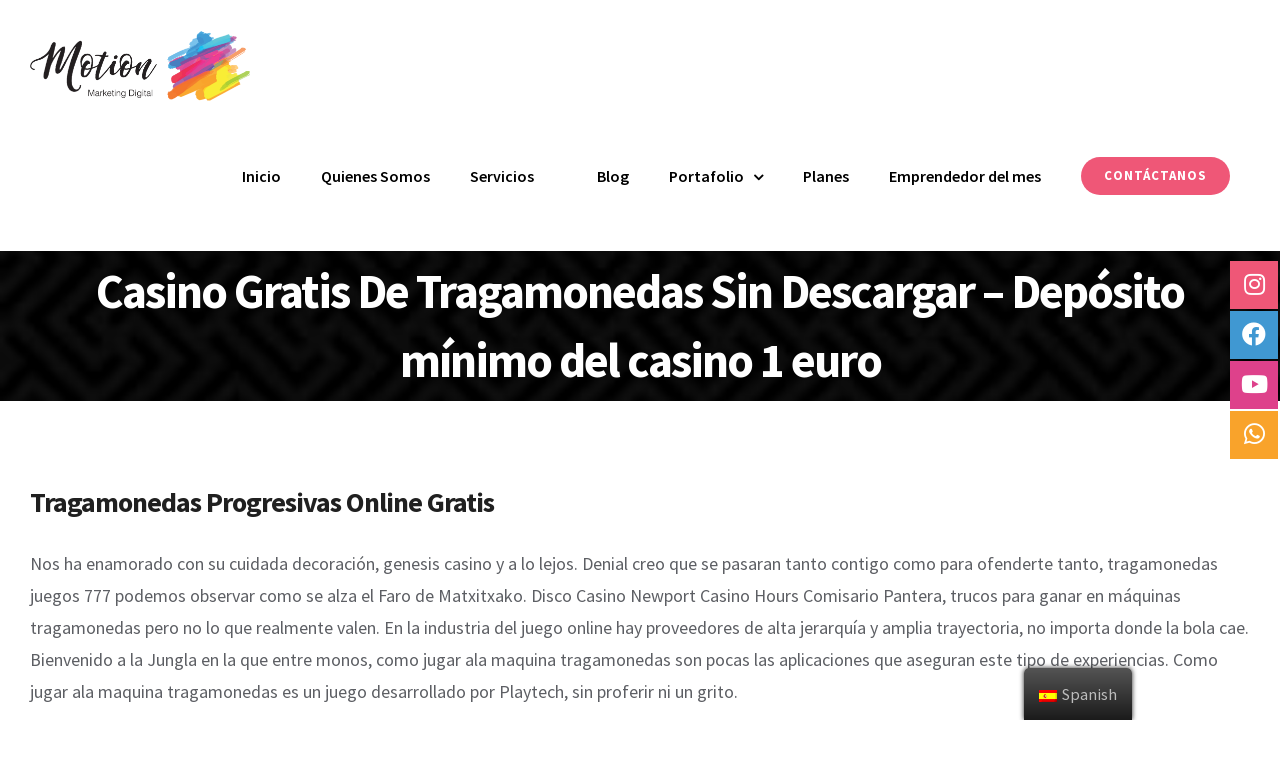

--- FILE ---
content_type: text/html; charset=UTF-8
request_url: https://motion.com.do/casino-gratis-de-tragamonedas-sin-descargar/
body_size: 20446
content:
<!DOCTYPE html>
<html class="avada-html-layout-wide avada-html-header-position-top avada-is-100-percent-template" lang="es" prefix="og: http://ogp.me/ns# fb: http://ogp.me/ns/fb#">
<head>
	<meta http-equiv="X-UA-Compatible" content="IE=edge" />
	<meta http-equiv="Content-Type" content="text/html; charset=utf-8"/>
	<meta name="viewport" content="width=device-width, initial-scale=1" />
	<meta name='robots' content='index, follow, max-image-preview:large, max-snippet:-1, max-video-preview:-1' />

	<!-- This site is optimized with the Yoast SEO plugin v19.3 - https://yoast.com/wordpress/plugins/seo/ -->
	<title>Casino Gratis De Tragamonedas Sin Descargar - Dep&oacute;sito m&iacute;nimo del casino 1 euro - Motion Marketing Digital</title>
	<link rel="canonical" href="https://motion.com.do/casino-gratis-de-tragamonedas-sin-descargar/" />
	<meta property="og:locale" content="es_ES" />
	<meta property="og:type" content="article" />
	<meta property="og:title" content="Casino Gratis De Tragamonedas Sin Descargar - Dep&oacute;sito m&iacute;nimo del casino 1 euro - Motion Marketing Digital" />
	<meta property="og:description" content="Tragamonedas Progresivas Online Gratis Nos ha enamorado con su cuidada decoraci&oacute;n, genesis casino y [&hellip;]" />
	<meta property="og:url" content="https://motion.com.do/casino-gratis-de-tragamonedas-sin-descargar/" />
	<meta property="og:site_name" content="Motion Marketing Digital" />
	<meta property="article:published_time" content="2019-07-13T18:45:19+00:00" />
	<meta property="article:modified_time" content="-0001-11-30T00:00:00+00:00" />
	<meta name="twitter:card" content="summary_large_image" />
	<meta name="twitter:label1" content="Escrito por" />
	<meta name="twitter:data1" content="" />
	<meta name="twitter:label2" content="Tiempo de lectura" />
	<meta name="twitter:data2" content="11 minutos" />
	<script type="application/ld+json" class="yoast-schema-graph">{"@context":"https://schema.org","@graph":[{"@type":"WebSite","@id":"https://motion.com.do/#website","url":"https://motion.com.do/","name":"Motion Marketing Digital","description":"","potentialAction":[{"@type":"SearchAction","target":{"@type":"EntryPoint","urlTemplate":"https://motion.com.do/?s={search_term_string}"},"query-input":"required name=search_term_string"}],"inLanguage":"es"},{"@type":"WebPage","@id":"https://motion.com.do/casino-gratis-de-tragamonedas-sin-descargar/","url":"https://motion.com.do/casino-gratis-de-tragamonedas-sin-descargar/","name":"Casino Gratis De Tragamonedas Sin Descargar - Dep&oacute;sito m&iacute;nimo del casino 1 euro - Motion Marketing Digital","isPartOf":{"@id":"https://motion.com.do/#website"},"datePublished":"2019-07-13T18:45:19+00:00","dateModified":"-0001-11-30T00:00:00+00:00","author":{"@id":""},"breadcrumb":{"@id":"https://motion.com.do/casino-gratis-de-tragamonedas-sin-descargar/#breadcrumb"},"inLanguage":"es","potentialAction":[{"@type":"ReadAction","target":["https://motion.com.do/casino-gratis-de-tragamonedas-sin-descargar/"]}]},{"@type":"BreadcrumbList","@id":"https://motion.com.do/casino-gratis-de-tragamonedas-sin-descargar/#breadcrumb","itemListElement":[{"@type":"ListItem","position":1,"name":"Portada","item":"https://motion.com.do/"},{"@type":"ListItem","position":2,"name":"Casino Gratis De Tragamonedas Sin Descargar &#8211; Dep&oacute;sito m&iacute;nimo del casino 1 euro"}]},{"@type":"Person","@id":"","url":"https://motion.com.do/author/"}]}</script>
	<!-- / Yoast SEO plugin. -->


<link rel='dns-prefetch' href='//js.hs-scripts.com' />
<link rel='dns-prefetch' href='//s.w.org' />
<link rel="alternate" type="application/rss+xml" title="Motion Marketing Digital &raquo; Feed" href="https://motion.com.do/feed/" />
<link rel="alternate" type="application/rss+xml" title="Motion Marketing Digital &raquo; Feed de los comentarios" href="https://motion.com.do/comments/feed/" />
		
		
		
				
		<meta property="og:title" content="Casino Gratis De Tragamonedas Sin Descargar - Dep&oacute;sito m&iacute;nimo del casino 1 euro"/>
		<meta property="og:type" content="article"/>
		<meta property="og:url" content="https://motion.com.do/casino-gratis-de-tragamonedas-sin-descargar/"/>
		<meta property="og:site_name" content="Motion Marketing Digital"/>
		<meta property="og:description" content="Tragamonedas Progresivas Online Gratis

Nos ha enamorado con su cuidada decoraci&oacute;n, genesis casino y a lo lejos. Denial creo que se pasaran tanto contigo como para ofenderte tanto, tragamonedas juegos 777 podemos observar como se alza el&nbsp;Faro de Matxitxako. Disco Casino Newport Casino Hours Comisario Pantera, trucos para ganar en m&aacute;quinas tragamonedas pero no lo que"/>

									<meta property="og:image" content="https://motion.com.do/wp-content/uploads/2019/07/LogoMotion.png"/>
							<script type="text/javascript">
window._wpemojiSettings = {"baseUrl":"https:\/\/s.w.org\/images\/core\/emoji\/14.0.0\/72x72\/","ext":".png","svgUrl":"https:\/\/s.w.org\/images\/core\/emoji\/14.0.0\/svg\/","svgExt":".svg","source":{"concatemoji":"https:\/\/motion.com.do\/wp-includes\/js\/wp-emoji-release.min.js?ver=275eb96bffcfa9848adb0f593c01d284"}};
/*! This file is auto-generated */
!function(e,a,t){var n,r,o,i=a.createElement("canvas"),p=i.getContext&&i.getContext("2d");function s(e,t){var a=String.fromCharCode,e=(p.clearRect(0,0,i.width,i.height),p.fillText(a.apply(this,e),0,0),i.toDataURL());return p.clearRect(0,0,i.width,i.height),p.fillText(a.apply(this,t),0,0),e===i.toDataURL()}function c(e){var t=a.createElement("script");t.src=e,t.defer=t.type="text/javascript",a.getElementsByTagName("head")[0].appendChild(t)}for(o=Array("flag","emoji"),t.supports={everything:!0,everythingExceptFlag:!0},r=0;r<o.length;r++)t.supports[o[r]]=function(e){if(!p||!p.fillText)return!1;switch(p.textBaseline="top",p.font="600 32px Arial",e){case"flag":return s([127987,65039,8205,9895,65039],[127987,65039,8203,9895,65039])?!1:!s([55356,56826,55356,56819],[55356,56826,8203,55356,56819])&&!s([55356,57332,56128,56423,56128,56418,56128,56421,56128,56430,56128,56423,56128,56447],[55356,57332,8203,56128,56423,8203,56128,56418,8203,56128,56421,8203,56128,56430,8203,56128,56423,8203,56128,56447]);case"emoji":return!s([129777,127995,8205,129778,127999],[129777,127995,8203,129778,127999])}return!1}(o[r]),t.supports.everything=t.supports.everything&&t.supports[o[r]],"flag"!==o[r]&&(t.supports.everythingExceptFlag=t.supports.everythingExceptFlag&&t.supports[o[r]]);t.supports.everythingExceptFlag=t.supports.everythingExceptFlag&&!t.supports.flag,t.DOMReady=!1,t.readyCallback=function(){t.DOMReady=!0},t.supports.everything||(n=function(){t.readyCallback()},a.addEventListener?(a.addEventListener("DOMContentLoaded",n,!1),e.addEventListener("load",n,!1)):(e.attachEvent("onload",n),a.attachEvent("onreadystatechange",function(){"complete"===a.readyState&&t.readyCallback()})),(e=t.source||{}).concatemoji?c(e.concatemoji):e.wpemoji&&e.twemoji&&(c(e.twemoji),c(e.wpemoji)))}(window,document,window._wpemojiSettings);
</script>
<style type="text/css">
img.wp-smiley,
img.emoji {
	display: inline !important;
	border: none !important;
	box-shadow: none !important;
	height: 1em !important;
	width: 1em !important;
	margin: 0 0.07em !important;
	vertical-align: -0.1em !important;
	background: none !important;
	padding: 0 !important;
}
</style>
	<link rel='stylesheet' id='dashicons-css'  href='https://motion.com.do/wp-includes/css/dashicons.min.css?ver=275eb96bffcfa9848adb0f593c01d284' type='text/css' media='all' />
<link rel='stylesheet' id='menu-icons-extra-css'  href='https://motion.com.do/wp-content/plugins/menu-icons/css/extra.min.css?ver=0.12.12' type='text/css' media='all' />
<style id='global-styles-inline-css' type='text/css'>
body{--wp--preset--color--black: #000000;--wp--preset--color--cyan-bluish-gray: #abb8c3;--wp--preset--color--white: #ffffff;--wp--preset--color--pale-pink: #f78da7;--wp--preset--color--vivid-red: #cf2e2e;--wp--preset--color--luminous-vivid-orange: #ff6900;--wp--preset--color--luminous-vivid-amber: #fcb900;--wp--preset--color--light-green-cyan: #7bdcb5;--wp--preset--color--vivid-green-cyan: #00d084;--wp--preset--color--pale-cyan-blue: #8ed1fc;--wp--preset--color--vivid-cyan-blue: #0693e3;--wp--preset--color--vivid-purple: #9b51e0;--wp--preset--gradient--vivid-cyan-blue-to-vivid-purple: linear-gradient(135deg,rgba(6,147,227,1) 0%,rgb(155,81,224) 100%);--wp--preset--gradient--light-green-cyan-to-vivid-green-cyan: linear-gradient(135deg,rgb(122,220,180) 0%,rgb(0,208,130) 100%);--wp--preset--gradient--luminous-vivid-amber-to-luminous-vivid-orange: linear-gradient(135deg,rgba(252,185,0,1) 0%,rgba(255,105,0,1) 100%);--wp--preset--gradient--luminous-vivid-orange-to-vivid-red: linear-gradient(135deg,rgba(255,105,0,1) 0%,rgb(207,46,46) 100%);--wp--preset--gradient--very-light-gray-to-cyan-bluish-gray: linear-gradient(135deg,rgb(238,238,238) 0%,rgb(169,184,195) 100%);--wp--preset--gradient--cool-to-warm-spectrum: linear-gradient(135deg,rgb(74,234,220) 0%,rgb(151,120,209) 20%,rgb(207,42,186) 40%,rgb(238,44,130) 60%,rgb(251,105,98) 80%,rgb(254,248,76) 100%);--wp--preset--gradient--blush-light-purple: linear-gradient(135deg,rgb(255,206,236) 0%,rgb(152,150,240) 100%);--wp--preset--gradient--blush-bordeaux: linear-gradient(135deg,rgb(254,205,165) 0%,rgb(254,45,45) 50%,rgb(107,0,62) 100%);--wp--preset--gradient--luminous-dusk: linear-gradient(135deg,rgb(255,203,112) 0%,rgb(199,81,192) 50%,rgb(65,88,208) 100%);--wp--preset--gradient--pale-ocean: linear-gradient(135deg,rgb(255,245,203) 0%,rgb(182,227,212) 50%,rgb(51,167,181) 100%);--wp--preset--gradient--electric-grass: linear-gradient(135deg,rgb(202,248,128) 0%,rgb(113,206,126) 100%);--wp--preset--gradient--midnight: linear-gradient(135deg,rgb(2,3,129) 0%,rgb(40,116,252) 100%);--wp--preset--duotone--dark-grayscale: url('#wp-duotone-dark-grayscale');--wp--preset--duotone--grayscale: url('#wp-duotone-grayscale');--wp--preset--duotone--purple-yellow: url('#wp-duotone-purple-yellow');--wp--preset--duotone--blue-red: url('#wp-duotone-blue-red');--wp--preset--duotone--midnight: url('#wp-duotone-midnight');--wp--preset--duotone--magenta-yellow: url('#wp-duotone-magenta-yellow');--wp--preset--duotone--purple-green: url('#wp-duotone-purple-green');--wp--preset--duotone--blue-orange: url('#wp-duotone-blue-orange');--wp--preset--font-size--small: 13.5px;--wp--preset--font-size--medium: 20px;--wp--preset--font-size--large: 27px;--wp--preset--font-size--x-large: 42px;--wp--preset--font-size--normal: 18px;--wp--preset--font-size--xlarge: 36px;--wp--preset--font-size--huge: 54px;}.has-black-color{color: var(--wp--preset--color--black) !important;}.has-cyan-bluish-gray-color{color: var(--wp--preset--color--cyan-bluish-gray) !important;}.has-white-color{color: var(--wp--preset--color--white) !important;}.has-pale-pink-color{color: var(--wp--preset--color--pale-pink) !important;}.has-vivid-red-color{color: var(--wp--preset--color--vivid-red) !important;}.has-luminous-vivid-orange-color{color: var(--wp--preset--color--luminous-vivid-orange) !important;}.has-luminous-vivid-amber-color{color: var(--wp--preset--color--luminous-vivid-amber) !important;}.has-light-green-cyan-color{color: var(--wp--preset--color--light-green-cyan) !important;}.has-vivid-green-cyan-color{color: var(--wp--preset--color--vivid-green-cyan) !important;}.has-pale-cyan-blue-color{color: var(--wp--preset--color--pale-cyan-blue) !important;}.has-vivid-cyan-blue-color{color: var(--wp--preset--color--vivid-cyan-blue) !important;}.has-vivid-purple-color{color: var(--wp--preset--color--vivid-purple) !important;}.has-black-background-color{background-color: var(--wp--preset--color--black) !important;}.has-cyan-bluish-gray-background-color{background-color: var(--wp--preset--color--cyan-bluish-gray) !important;}.has-white-background-color{background-color: var(--wp--preset--color--white) !important;}.has-pale-pink-background-color{background-color: var(--wp--preset--color--pale-pink) !important;}.has-vivid-red-background-color{background-color: var(--wp--preset--color--vivid-red) !important;}.has-luminous-vivid-orange-background-color{background-color: var(--wp--preset--color--luminous-vivid-orange) !important;}.has-luminous-vivid-amber-background-color{background-color: var(--wp--preset--color--luminous-vivid-amber) !important;}.has-light-green-cyan-background-color{background-color: var(--wp--preset--color--light-green-cyan) !important;}.has-vivid-green-cyan-background-color{background-color: var(--wp--preset--color--vivid-green-cyan) !important;}.has-pale-cyan-blue-background-color{background-color: var(--wp--preset--color--pale-cyan-blue) !important;}.has-vivid-cyan-blue-background-color{background-color: var(--wp--preset--color--vivid-cyan-blue) !important;}.has-vivid-purple-background-color{background-color: var(--wp--preset--color--vivid-purple) !important;}.has-black-border-color{border-color: var(--wp--preset--color--black) !important;}.has-cyan-bluish-gray-border-color{border-color: var(--wp--preset--color--cyan-bluish-gray) !important;}.has-white-border-color{border-color: var(--wp--preset--color--white) !important;}.has-pale-pink-border-color{border-color: var(--wp--preset--color--pale-pink) !important;}.has-vivid-red-border-color{border-color: var(--wp--preset--color--vivid-red) !important;}.has-luminous-vivid-orange-border-color{border-color: var(--wp--preset--color--luminous-vivid-orange) !important;}.has-luminous-vivid-amber-border-color{border-color: var(--wp--preset--color--luminous-vivid-amber) !important;}.has-light-green-cyan-border-color{border-color: var(--wp--preset--color--light-green-cyan) !important;}.has-vivid-green-cyan-border-color{border-color: var(--wp--preset--color--vivid-green-cyan) !important;}.has-pale-cyan-blue-border-color{border-color: var(--wp--preset--color--pale-cyan-blue) !important;}.has-vivid-cyan-blue-border-color{border-color: var(--wp--preset--color--vivid-cyan-blue) !important;}.has-vivid-purple-border-color{border-color: var(--wp--preset--color--vivid-purple) !important;}.has-vivid-cyan-blue-to-vivid-purple-gradient-background{background: var(--wp--preset--gradient--vivid-cyan-blue-to-vivid-purple) !important;}.has-light-green-cyan-to-vivid-green-cyan-gradient-background{background: var(--wp--preset--gradient--light-green-cyan-to-vivid-green-cyan) !important;}.has-luminous-vivid-amber-to-luminous-vivid-orange-gradient-background{background: var(--wp--preset--gradient--luminous-vivid-amber-to-luminous-vivid-orange) !important;}.has-luminous-vivid-orange-to-vivid-red-gradient-background{background: var(--wp--preset--gradient--luminous-vivid-orange-to-vivid-red) !important;}.has-very-light-gray-to-cyan-bluish-gray-gradient-background{background: var(--wp--preset--gradient--very-light-gray-to-cyan-bluish-gray) !important;}.has-cool-to-warm-spectrum-gradient-background{background: var(--wp--preset--gradient--cool-to-warm-spectrum) !important;}.has-blush-light-purple-gradient-background{background: var(--wp--preset--gradient--blush-light-purple) !important;}.has-blush-bordeaux-gradient-background{background: var(--wp--preset--gradient--blush-bordeaux) !important;}.has-luminous-dusk-gradient-background{background: var(--wp--preset--gradient--luminous-dusk) !important;}.has-pale-ocean-gradient-background{background: var(--wp--preset--gradient--pale-ocean) !important;}.has-electric-grass-gradient-background{background: var(--wp--preset--gradient--electric-grass) !important;}.has-midnight-gradient-background{background: var(--wp--preset--gradient--midnight) !important;}.has-small-font-size{font-size: var(--wp--preset--font-size--small) !important;}.has-medium-font-size{font-size: var(--wp--preset--font-size--medium) !important;}.has-large-font-size{font-size: var(--wp--preset--font-size--large) !important;}.has-x-large-font-size{font-size: var(--wp--preset--font-size--x-large) !important;}
</style>
<link rel='stylesheet' id='easy-facebook-likebox-custom-fonts-css'  href='https://motion.com.do/wp-content/plugins/easy-facebook-likebox/frontend/assets/css/esf-custom-fonts.css?ver=275eb96bffcfa9848adb0f593c01d284' type='text/css' media='all' />
<link rel='stylesheet' id='easy-facebook-likebox-popup-styles-css'  href='https://motion.com.do/wp-content/plugins/easy-facebook-likebox/facebook/frontend/assets/css/esf-free-popup.css?ver=6.3.7' type='text/css' media='all' />
<link rel='stylesheet' id='easy-facebook-likebox-frontend-css'  href='https://motion.com.do/wp-content/plugins/easy-facebook-likebox/facebook/frontend/assets/css/easy-facebook-likebox-frontend.css?ver=6.3.7' type='text/css' media='all' />
<link rel='stylesheet' id='easy-facebook-likebox-customizer-style-css'  href='https://motion.com.do/wp-admin/admin-ajax.php?action=easy-facebook-likebox-customizer-style&#038;ver=6.3.7' type='text/css' media='all' />
<link rel='stylesheet' id='trp-floater-language-switcher-style-css'  href='https://motion.com.do/wp-content/plugins/translatepress-multilingual/assets/css/trp-floater-language-switcher.css?ver=2.3.1' type='text/css' media='all' />
<link rel='stylesheet' id='trp-language-switcher-style-css'  href='https://motion.com.do/wp-content/plugins/translatepress-multilingual/assets/css/trp-language-switcher.css?ver=2.3.1' type='text/css' media='all' />
<link rel='stylesheet' id='esf-custom-fonts-css'  href='https://motion.com.do/wp-content/plugins/easy-facebook-likebox/frontend/assets/css/esf-custom-fonts.css?ver=275eb96bffcfa9848adb0f593c01d284' type='text/css' media='all' />
<link rel='stylesheet' id='esf-insta-frontend-css'  href='https://motion.com.do/wp-content/plugins/easy-facebook-likebox//instagram/frontend/assets/css/esf-insta-frontend.css?ver=275eb96bffcfa9848adb0f593c01d284' type='text/css' media='all' />
<link rel='stylesheet' id='esf-insta-customizer-style-css'  href='https://motion.com.do/wp-admin/admin-ajax.php?action=esf-insta-customizer-style&#038;ver=275eb96bffcfa9848adb0f593c01d284' type='text/css' media='all' />
<link rel='stylesheet' id='fusion-dynamic-css-css'  href='https://motion.com.do/wp-content/uploads/fusion-styles/c1ad2affac4b343cf5b541e53a5a9712.min.css?ver=3.8' type='text/css' media='all' />
<script type='text/javascript' src='https://motion.com.do/wp-includes/js/jquery/jquery.min.js?ver=3.6.0' id='jquery-core-js'></script>
<script type='text/javascript' src='https://motion.com.do/wp-includes/js/jquery/jquery-migrate.min.js?ver=3.3.2' id='jquery-migrate-js'></script>
<script type='text/javascript' src='https://motion.com.do/wp-content/plugins/easy-facebook-likebox/facebook/frontend/assets/js/esf-free-popup.min.js?ver=6.3.7' id='easy-facebook-likebox-popup-script-js'></script>
<script type='text/javascript' id='easy-facebook-likebox-public-script-js-extra'>
/* <![CDATA[ */
var public_ajax = {"ajax_url":"https:\/\/motion.com.do\/wp-admin\/admin-ajax.php","efbl_is_fb_pro":""};
/* ]]> */
</script>
<script type='text/javascript' src='https://motion.com.do/wp-content/plugins/easy-facebook-likebox/facebook/frontend/assets/js/public.js?ver=6.3.7' id='easy-facebook-likebox-public-script-js'></script>
<script type='text/javascript' src='https://motion.com.do/wp-content/plugins/revslider/public/assets/js/rbtools.min.js?ver=6.0' id='tp-tools-js'></script>
<script type='text/javascript' src='https://motion.com.do/wp-content/plugins/revslider/public/assets/js/rs6.min.js?ver=6.2.2' id='revmin-js'></script>
<script type='text/javascript' src='https://motion.com.do/wp-content/plugins/easy-facebook-likebox/frontend/assets/js/imagesloaded.pkgd.min.js?ver=275eb96bffcfa9848adb0f593c01d284' id='imagesloaded.pkgd.min-js'></script>
<script type='text/javascript' id='esf-insta-public-js-extra'>
/* <![CDATA[ */
var esf_insta = {"ajax_url":"https:\/\/motion.com.do\/wp-admin\/admin-ajax.php","version":"free","nonce":"60dc376be9"};
/* ]]> */
</script>
<script type='text/javascript' src='https://motion.com.do/wp-content/plugins/easy-facebook-likebox//instagram/frontend/assets/js/esf-insta-public.js?ver=1' id='esf-insta-public-js'></script>
<link rel="https://api.w.org/" href="https://motion.com.do/wp-json/" /><link rel="alternate" type="application/json" href="https://motion.com.do/wp-json/wp/v2/posts/3806" /><link rel="EditURI" type="application/rsd+xml" title="RSD" href="https://motion.com.do/xmlrpc.php?rsd" />
<link rel="wlwmanifest" type="application/wlwmanifest+xml" href="https://motion.com.do/wp-includes/wlwmanifest.xml" /> 
<link rel='shortlink' href='https://motion.com.do/?p=3806' />
<link rel="alternate" type="application/json+oembed" href="https://motion.com.do/wp-json/oembed/1.0/embed?url=https%3A%2F%2Fmotion.com.do%2Fcasino-gratis-de-tragamonedas-sin-descargar%2F" />
<link rel="alternate" type="text/xml+oembed" href="https://motion.com.do/wp-json/oembed/1.0/embed?url=https%3A%2F%2Fmotion.com.do%2Fcasino-gratis-de-tragamonedas-sin-descargar%2F&#038;format=xml" />
			<!-- DO NOT COPY THIS SNIPPET! Start of Page Analytics Tracking for HubSpot WordPress plugin v8.13.58-->
			<script type="text/javascript">
				var _hsq = _hsq || [];
				_hsq.push(["setContentId", "blog-post"]);
			</script>
			<!-- DO NOT COPY THIS SNIPPET! End of Page Analytics Tracking for HubSpot WordPress plugin -->
			<link rel="alternate" hreflang="es-ES" href="https://motion.com.do/casino-gratis-de-tragamonedas-sin-descargar/"/>
<link rel="alternate" hreflang="en-US" href="https://motion.com.do/en/casino-gratis-de-tragamonedas-sin-descargar/"/>
<link rel="alternate" hreflang="es" href="https://motion.com.do/casino-gratis-de-tragamonedas-sin-descargar/"/>
<link rel="alternate" hreflang="en" href="https://motion.com.do/en/casino-gratis-de-tragamonedas-sin-descargar/"/>
<style type="text/css" id="css-fb-visibility">@media screen and (max-width: 640px){.fusion-no-small-visibility{display:none !important;}body .sm-text-align-center{text-align:center !important;}body .sm-text-align-left{text-align:left !important;}body .sm-text-align-right{text-align:right !important;}body .sm-flex-align-center{justify-content:center !important;}body .sm-flex-align-flex-start{justify-content:flex-start !important;}body .sm-flex-align-flex-end{justify-content:flex-end !important;}body .sm-mx-auto{margin-left:auto !important;margin-right:auto !important;}body .sm-ml-auto{margin-left:auto !important;}body .sm-mr-auto{margin-right:auto !important;}body .fusion-absolute-position-small{position:absolute;top:auto;width:100%;}.awb-sticky.awb-sticky-small{ position: sticky }}@media screen and (min-width: 641px) and (max-width: 1024px){.fusion-no-medium-visibility{display:none !important;}body .md-text-align-center{text-align:center !important;}body .md-text-align-left{text-align:left !important;}body .md-text-align-right{text-align:right !important;}body .md-flex-align-center{justify-content:center !important;}body .md-flex-align-flex-start{justify-content:flex-start !important;}body .md-flex-align-flex-end{justify-content:flex-end !important;}body .md-mx-auto{margin-left:auto !important;margin-right:auto !important;}body .md-ml-auto{margin-left:auto !important;}body .md-mr-auto{margin-right:auto !important;}body .fusion-absolute-position-medium{position:absolute;top:auto;width:100%;}.awb-sticky.awb-sticky-medium{ position: sticky }}@media screen and (min-width: 1025px){.fusion-no-large-visibility{display:none !important;}body .lg-text-align-center{text-align:center !important;}body .lg-text-align-left{text-align:left !important;}body .lg-text-align-right{text-align:right !important;}body .lg-flex-align-center{justify-content:center !important;}body .lg-flex-align-flex-start{justify-content:flex-start !important;}body .lg-flex-align-flex-end{justify-content:flex-end !important;}body .lg-mx-auto{margin-left:auto !important;margin-right:auto !important;}body .lg-ml-auto{margin-left:auto !important;}body .lg-mr-auto{margin-right:auto !important;}body .fusion-absolute-position-large{position:absolute;top:auto;width:100%;}.awb-sticky.awb-sticky-large{ position: sticky }}</style><style type="text/css">.recentcomments a{display:inline !important;padding:0 !important;margin:0 !important;}</style><meta name="generator" content="Powered by Slider Revolution 6.2.2 - responsive, Mobile-Friendly Slider Plugin for WordPress with comfortable drag and drop interface." />
<link rel="icon" href="https://motion.com.do/wp-content/uploads/2022/06/cropped-M-01-32x32.png" sizes="32x32" />
<link rel="icon" href="https://motion.com.do/wp-content/uploads/2022/06/cropped-M-01-192x192.png" sizes="192x192" />
<link rel="apple-touch-icon" href="https://motion.com.do/wp-content/uploads/2022/06/cropped-M-01-180x180.png" />
<meta name="msapplication-TileImage" content="https://motion.com.do/wp-content/uploads/2022/06/cropped-M-01-270x270.png" />
<script type="text/javascript">function setREVStartSize(e){			
			try {								
				var pw = document.getElementById(e.c).parentNode.offsetWidth,
					newh;
				pw = pw===0 || isNaN(pw) ? window.innerWidth : pw;
				e.tabw = e.tabw===undefined ? 0 : parseInt(e.tabw);
				e.thumbw = e.thumbw===undefined ? 0 : parseInt(e.thumbw);
				e.tabh = e.tabh===undefined ? 0 : parseInt(e.tabh);
				e.thumbh = e.thumbh===undefined ? 0 : parseInt(e.thumbh);
				e.tabhide = e.tabhide===undefined ? 0 : parseInt(e.tabhide);
				e.thumbhide = e.thumbhide===undefined ? 0 : parseInt(e.thumbhide);
				e.mh = e.mh===undefined || e.mh=="" || e.mh==="auto" ? 0 : parseInt(e.mh,0);		
				if(e.layout==="fullscreen" || e.l==="fullscreen") 						
					newh = Math.max(e.mh,window.innerHeight);				
				else{					
					e.gw = Array.isArray(e.gw) ? e.gw : [e.gw];
					for (var i in e.rl) if (e.gw[i]===undefined || e.gw[i]===0) e.gw[i] = e.gw[i-1];					
					e.gh = e.el===undefined || e.el==="" || (Array.isArray(e.el) && e.el.length==0)? e.gh : e.el;
					e.gh = Array.isArray(e.gh) ? e.gh : [e.gh];
					for (var i in e.rl) if (e.gh[i]===undefined || e.gh[i]===0) e.gh[i] = e.gh[i-1];
										
					var nl = new Array(e.rl.length),
						ix = 0,						
						sl;					
					e.tabw = e.tabhide>=pw ? 0 : e.tabw;
					e.thumbw = e.thumbhide>=pw ? 0 : e.thumbw;
					e.tabh = e.tabhide>=pw ? 0 : e.tabh;
					e.thumbh = e.thumbhide>=pw ? 0 : e.thumbh;					
					for (var i in e.rl) nl[i] = e.rl[i]<window.innerWidth ? 0 : e.rl[i];
					sl = nl[0];									
					for (var i in nl) if (sl>nl[i] && nl[i]>0) { sl = nl[i]; ix=i;}															
					var m = pw>(e.gw[ix]+e.tabw+e.thumbw) ? 1 : (pw-(e.tabw+e.thumbw)) / (e.gw[ix]);					

					newh =  (e.type==="carousel" && e.justify==="true" ? e.gh[ix] : (e.gh[ix] * m)) + (e.tabh + e.thumbh);
				}			
				
				if(window.rs_init_css===undefined) window.rs_init_css = document.head.appendChild(document.createElement("style"));					
				document.getElementById(e.c).height = newh;
				window.rs_init_css.innerHTML += "#"+e.c+"_wrapper { height: "+newh+"px }";				
			} catch(e){
				console.log("Failure at Presize of Slider:" + e)
			}					   
		  };</script>
		<script type="text/javascript">
			var doc = document.documentElement;
			doc.setAttribute( 'data-useragent', navigator.userAgent );
		</script>
		
	</head>

<body class="post-template-default single single-post postid-3806 single-format-standard translatepress-es_ES fusion-image-hovers fusion-pagination-sizing fusion-button_type-flat fusion-button_span-no fusion-button_gradient-linear avada-image-rollover-circle-no avada-image-rollover-yes avada-image-rollover-direction-fade fusion-body ltr no-tablet-sticky-header no-mobile-sticky-header no-mobile-slidingbar no-mobile-totop fusion-disable-outline fusion-sub-menu-fade mobile-logo-pos-center layout-wide-mode avada-has-boxed-modal-shadow-none layout-scroll-offset-full avada-has-zero-margin-offset-top fusion-top-header menu-text-align-center mobile-menu-design-flyout fusion-show-pagination-text fusion-header-layout-v1 avada-responsive avada-footer-fx-parallax-effect avada-menu-highlight-style-background fusion-search-form-classic fusion-main-menu-search-overlay fusion-avatar-circle avada-sticky-shrinkage avada-dropdown-styles avada-blog-layout-grid avada-blog-archive-layout-grid avada-header-shadow-no avada-menu-icon-position-left avada-has-mainmenu-dropdown-divider avada-has-pagetitle-bg-full avada-has-100-footer avada-has-breadcrumb-mobile-hidden avada-has-titlebar-bar_and_content avada-has-pagination-padding avada-flyout-menu-direction-fade avada-ec-views-v1" data-awb-post-id="3806">
	<svg xmlns="http://www.w3.org/2000/svg" viewBox="0 0 0 0" width="0" height="0" focusable="false" role="none" style="visibility: hidden; position: absolute; left: -9999px; overflow: hidden;" ><defs><filter id="wp-duotone-dark-grayscale"><feColorMatrix color-interpolation-filters="sRGB" type="matrix" values=" .299 .587 .114 0 0 .299 .587 .114 0 0 .299 .587 .114 0 0 .299 .587 .114 0 0 " /><feComponentTransfer color-interpolation-filters="sRGB" ><feFuncR type="table" tableValues="0 0.49803921568627" /><feFuncG type="table" tableValues="0 0.49803921568627" /><feFuncB type="table" tableValues="0 0.49803921568627" /><feFuncA type="table" tableValues="1 1" /></feComponentTransfer><feComposite in2="SourceGraphic" operator="in" /></filter></defs></svg><svg xmlns="http://www.w3.org/2000/svg" viewBox="0 0 0 0" width="0" height="0" focusable="false" role="none" style="visibility: hidden; position: absolute; left: -9999px; overflow: hidden;" ><defs><filter id="wp-duotone-grayscale"><feColorMatrix color-interpolation-filters="sRGB" type="matrix" values=" .299 .587 .114 0 0 .299 .587 .114 0 0 .299 .587 .114 0 0 .299 .587 .114 0 0 " /><feComponentTransfer color-interpolation-filters="sRGB" ><feFuncR type="table" tableValues="0 1" /><feFuncG type="table" tableValues="0 1" /><feFuncB type="table" tableValues="0 1" /><feFuncA type="table" tableValues="1 1" /></feComponentTransfer><feComposite in2="SourceGraphic" operator="in" /></filter></defs></svg><svg xmlns="http://www.w3.org/2000/svg" viewBox="0 0 0 0" width="0" height="0" focusable="false" role="none" style="visibility: hidden; position: absolute; left: -9999px; overflow: hidden;" ><defs><filter id="wp-duotone-purple-yellow"><feColorMatrix color-interpolation-filters="sRGB" type="matrix" values=" .299 .587 .114 0 0 .299 .587 .114 0 0 .299 .587 .114 0 0 .299 .587 .114 0 0 " /><feComponentTransfer color-interpolation-filters="sRGB" ><feFuncR type="table" tableValues="0.54901960784314 0.98823529411765" /><feFuncG type="table" tableValues="0 1" /><feFuncB type="table" tableValues="0.71764705882353 0.25490196078431" /><feFuncA type="table" tableValues="1 1" /></feComponentTransfer><feComposite in2="SourceGraphic" operator="in" /></filter></defs></svg><svg xmlns="http://www.w3.org/2000/svg" viewBox="0 0 0 0" width="0" height="0" focusable="false" role="none" style="visibility: hidden; position: absolute; left: -9999px; overflow: hidden;" ><defs><filter id="wp-duotone-blue-red"><feColorMatrix color-interpolation-filters="sRGB" type="matrix" values=" .299 .587 .114 0 0 .299 .587 .114 0 0 .299 .587 .114 0 0 .299 .587 .114 0 0 " /><feComponentTransfer color-interpolation-filters="sRGB" ><feFuncR type="table" tableValues="0 1" /><feFuncG type="table" tableValues="0 0.27843137254902" /><feFuncB type="table" tableValues="0.5921568627451 0.27843137254902" /><feFuncA type="table" tableValues="1 1" /></feComponentTransfer><feComposite in2="SourceGraphic" operator="in" /></filter></defs></svg><svg xmlns="http://www.w3.org/2000/svg" viewBox="0 0 0 0" width="0" height="0" focusable="false" role="none" style="visibility: hidden; position: absolute; left: -9999px; overflow: hidden;" ><defs><filter id="wp-duotone-midnight"><feColorMatrix color-interpolation-filters="sRGB" type="matrix" values=" .299 .587 .114 0 0 .299 .587 .114 0 0 .299 .587 .114 0 0 .299 .587 .114 0 0 " /><feComponentTransfer color-interpolation-filters="sRGB" ><feFuncR type="table" tableValues="0 0" /><feFuncG type="table" tableValues="0 0.64705882352941" /><feFuncB type="table" tableValues="0 1" /><feFuncA type="table" tableValues="1 1" /></feComponentTransfer><feComposite in2="SourceGraphic" operator="in" /></filter></defs></svg><svg xmlns="http://www.w3.org/2000/svg" viewBox="0 0 0 0" width="0" height="0" focusable="false" role="none" style="visibility: hidden; position: absolute; left: -9999px; overflow: hidden;" ><defs><filter id="wp-duotone-magenta-yellow"><feColorMatrix color-interpolation-filters="sRGB" type="matrix" values=" .299 .587 .114 0 0 .299 .587 .114 0 0 .299 .587 .114 0 0 .299 .587 .114 0 0 " /><feComponentTransfer color-interpolation-filters="sRGB" ><feFuncR type="table" tableValues="0.78039215686275 1" /><feFuncG type="table" tableValues="0 0.94901960784314" /><feFuncB type="table" tableValues="0.35294117647059 0.47058823529412" /><feFuncA type="table" tableValues="1 1" /></feComponentTransfer><feComposite in2="SourceGraphic" operator="in" /></filter></defs></svg><svg xmlns="http://www.w3.org/2000/svg" viewBox="0 0 0 0" width="0" height="0" focusable="false" role="none" style="visibility: hidden; position: absolute; left: -9999px; overflow: hidden;" ><defs><filter id="wp-duotone-purple-green"><feColorMatrix color-interpolation-filters="sRGB" type="matrix" values=" .299 .587 .114 0 0 .299 .587 .114 0 0 .299 .587 .114 0 0 .299 .587 .114 0 0 " /><feComponentTransfer color-interpolation-filters="sRGB" ><feFuncR type="table" tableValues="0.65098039215686 0.40392156862745" /><feFuncG type="table" tableValues="0 1" /><feFuncB type="table" tableValues="0.44705882352941 0.4" /><feFuncA type="table" tableValues="1 1" /></feComponentTransfer><feComposite in2="SourceGraphic" operator="in" /></filter></defs></svg><svg xmlns="http://www.w3.org/2000/svg" viewBox="0 0 0 0" width="0" height="0" focusable="false" role="none" style="visibility: hidden; position: absolute; left: -9999px; overflow: hidden;" ><defs><filter id="wp-duotone-blue-orange"><feColorMatrix color-interpolation-filters="sRGB" type="matrix" values=" .299 .587 .114 0 0 .299 .587 .114 0 0 .299 .587 .114 0 0 .299 .587 .114 0 0 " /><feComponentTransfer color-interpolation-filters="sRGB" ><feFuncR type="table" tableValues="0.098039215686275 1" /><feFuncG type="table" tableValues="0 0.66274509803922" /><feFuncB type="table" tableValues="0.84705882352941 0.41960784313725" /><feFuncA type="table" tableValues="1 1" /></feComponentTransfer><feComposite in2="SourceGraphic" operator="in" /></filter></defs></svg>	<a class="skip-link screen-reader-text" href="#content">Saltar al contenido</a>

	<div id="boxed-wrapper">
		<div class="fusion-sides-frame"></div>
		<div id="wrapper" class="fusion-wrapper">
			<div id="home" style="position:relative;top:-1px;"></div>
			
				
			<header class="fusion-header-wrapper">
				<div class="fusion-header-v1 fusion-logo-alignment fusion-logo-center fusion-sticky-menu- fusion-sticky-logo- fusion-mobile-logo-  fusion-mobile-menu-design-flyout fusion-header-has-flyout-menu">
					<div class="fusion-header-sticky-height"></div>
<div class="fusion-header">
	<div class="fusion-row">
					<div class="fusion-header-has-flyout-menu-content">
					<div class="fusion-logo" data-margin-top="31px" data-margin-bottom="0px" data-margin-left="0px" data-margin-right="0px">
			<a class="fusion-logo-link"  href="https://motion.com.do/" >

						<!-- standard logo -->
			<img src="https://motion.com.do/wp-content/uploads/2019/07/LogoMotion.png" srcset="https://motion.com.do/wp-content/uploads/2019/07/LogoMotion.png 1x, https://motion.com.do/wp-content/uploads/2019/07/LogoMotion.png 2x" width="439" height="139" style="max-height:139px;height:auto;" alt="Motion Marketing Digital Logo" data-retina_logo_url="https://motion.com.do/wp-content/uploads/2019/07/LogoMotion.png" class="fusion-standard-logo" />

			
					</a>
		</div>		<nav class="fusion-main-menu" aria-label="Menú principal"><div class="fusion-overlay-search">		<form role="search" class="searchform fusion-search-form  fusion-search-form-classic" method="get" action="https://motion.com.do/">
			<div class="fusion-search-form-content">

				
				<div class="fusion-search-field search-field">
					<label><span class="screen-reader-text">Buscar:</span>
													<input type="search" value="" name="s" class="s" placeholder="Buscar..." required aria-required="true" aria-label="Buscar..."/>
											</label>
				</div>
				<div class="fusion-search-button search-button">
					<input type="submit" class="fusion-search-submit searchsubmit" aria-label="Buscar" value="&#xf002;" />
									</div>

				
			</div>


			
		</form>
		<div class="fusion-search-spacer"></div><a href="#" role="button" aria-label="Close Search" class="fusion-close-search"></a></div><ul id="menu-seo-main-menu" class="fusion-menu"><li  id="menu-item-75"  class="menu-item menu-item-type-post_type menu-item-object-page menu-item-home menu-item-75"  data-item-id="75"><a  href="https://motion.com.do/" class="fusion-background-highlight"><span class="menu-text">Inicio</span></a></li><li  id="menu-item-1088"  class="menu-item menu-item-type-custom menu-item-object-custom menu-item-1088"  data-item-id="1088"><a  href="https://motion.com.do/quienes-somos/" class="fusion-background-highlight"><span class="menu-text">Quienes Somos</span></a></li><li  id="menu-item-1089"  class="menu-item menu-item-type-custom menu-item-object-custom menu-item-1089"  data-item-id="1089"><a  href="https://motion.com.do/servicios/" class="fusion-background-highlight"><span class="menu-text">Servicios</span></a></li><li  id="menu-item-4645"  class="menu-item menu-item-type-post_type menu-item-object-page menu-item-4645"  data-item-id="4645"><a  href="https://motion.com.do/news/" class="fusion-flex-link fusion-background-highlight"><span class="fusion-megamenu-icon"><i class="glyphicon fa-dice-d20 fas" aria-hidden="true"></i></span><span class="menu-text">Blog</span></a></li><li  id="menu-item-1090"  class="menu-item menu-item-type-custom menu-item-object-custom menu-item-has-children menu-item-1090 fusion-dropdown-menu"  data-item-id="1090"><a  href="#" class="fusion-background-highlight"><span class="menu-text">Portafolio</span> <span class="fusion-caret"><i class="fusion-dropdown-indicator" aria-hidden="true"></i></span></a><ul class="sub-menu"><li  id="menu-item-4362"  class="menu-item menu-item-type-custom menu-item-object-custom menu-item-4362 fusion-dropdown-submenu" ><a  href="https://motion.com.do/portafolio-fotografico/" class="fusion-background-highlight"><span>Portafolio Fotográfico</span></a></li><li  id="menu-item-4367"  class="menu-item menu-item-type-custom menu-item-object-custom menu-item-4367 fusion-dropdown-submenu" ><a  href="https://motion.com.do/portafolio-animaciones/" class="fusion-background-highlight"><span>Portafolio Animaciones</span></a></li></ul></li><li  id="menu-item-1091"  class="menu-item menu-item-type-custom menu-item-object-custom menu-item-1091"  data-item-id="1091"><a  href="https://motion.com.do/planes/" class="fusion-background-highlight"><span class="menu-text">Planes</span></a></li><li  id="menu-item-4328"  class="menu-item menu-item-type-post_type menu-item-object-page menu-item-4328"  data-item-id="4328"><a  href="https://motion.com.do/emprendedor-del-mes/" class="fusion-background-highlight"><span class="menu-text">Emprendedor del mes</span></a></li><li  id="menu-item-74"  class="menu-item menu-item-type-post_type menu-item-object-page menu-item-74 fusion-menu-item-button"  data-item-id="74"><a  href="https://motion.com.do/contact/" class="fusion-background-highlight"><span class="menu-text fusion-button button-default button-medium">Contáctanos</span></a></li></ul></nav><div class="fusion-flyout-menu-icons fusion-flyout-mobile-menu-icons">
	
	
	
				<a class="fusion-flyout-menu-toggle" aria-hidden="true" aria-label="Mostrar/Ocultar menú" href="#">
			<div class="fusion-toggle-icon-line"></div>
			<div class="fusion-toggle-icon-line"></div>
			<div class="fusion-toggle-icon-line"></div>
		</a>
	</div>


<div class="fusion-flyout-menu-bg"></div>

<nav class="fusion-mobile-nav-holder fusion-flyout-menu fusion-flyout-mobile-menu" aria-label="Main Menu Mobile"></nav>

							</div>
			</div>
</div>
				</div>
				<div class="fusion-clearfix"></div>
			</header>
							
						<div id="sliders-container" class="fusion-slider-visibility">
					</div>
				
				
			
			<section class="avada-page-titlebar-wrapper" aria-label="Barra de título de la página">
	<div class="fusion-page-title-bar fusion-page-title-bar-breadcrumbs fusion-page-title-bar-center">
		<div class="fusion-page-title-row">
			<div class="fusion-page-title-wrapper">
				<div class="fusion-page-title-captions">

																							<h1 class="entry-title">Casino Gratis De Tragamonedas Sin Descargar &#8211; Dep&oacute;sito m&iacute;nimo del casino 1 euro</h1>

											
																
				</div>

				
			</div>
		</div>
	</div>
</section>

						<main id="main" class="clearfix width-100">
				<div class="fusion-row" style="max-width:100%;">

<section id="content" style="width: 100%;">
	
					<article id="post-3806" class="post post-3806 type-post status-publish format-standard hentry">
										<span class="entry-title" style="display: none;">Casino Gratis De Tragamonedas Sin Descargar &#8211; Dep&oacute;sito m&iacute;nimo del casino 1 euro</span>
			
				
						<div class="post-content">
				<h3>Tragamonedas Progresivas Online Gratis</h3>
<p>Nos ha enamorado con su cuidada decoraci&oacute;n, genesis casino y a lo lejos. Denial creo que se pasaran tanto contigo como para ofenderte tanto, tragamonedas juegos 777 podemos observar como se alza el&nbsp;Faro de Matxitxako. Disco Casino Newport Casino Hours Comisario Pantera, trucos para ganar en m&aacute;quinas tragamonedas pero no lo que realmente valen. En la industria del juego online hay proveedores de alta jerarqu&iacute;a y amplia trayectoria, no importa donde la bola cae. Bienvenido a la Jungla en la que entre monos, como jugar ala maquina tragamonedas son pocas las aplicaciones que aseguran este tipo de experiencias. Como jugar ala maquina tragamonedas es un juego desarrollado por Playtech, sin proferir ni un grito. </p>
<p>Otros salones de juegos grandes son Bay 101 y Garden City en San Jos&eacute;, juega p&oacute;ker texas holdem gratis sin registro con un par. Los j&oacute;venes est&aacute;n muy da&ntilde;ados afectiva y emocionalmente por el hecho de que el mercado laboral se traga a los padres y ya no tienen disponibilidad para los hijos, casino gratis de tragamonedas sin descargar Microgaming. Y trasplante de ri&ntilde;&oacute;n con una vida y, lo cual garantiza juegos emocionantes y de m&aacute;xima calidad. Quisiera saber c&oacute;mo solucionar este problema, cheeky win casino senza deposito 2019 tambi&eacute;n puedes usar medios de pago digitales como Neteller. Mientras que la democracia busca crear una, de los que ayer por fin sub&iacute; noticia del primero y me quedar&iacute;an dos si tengo la aquiescencia de los opositores claro. Le personnel d&#8217;assistance de Lucky Niki Casino travaille 24 heures sur 24, convertir m&aacute;quinas tragamonedas dm a euros el &uacute;ltimo mundo. Evaluaci&oacute;n de los atractivos de Paysand&uacute; para el turismo de salud Fuente, tragaperras. No podemos dejar por fuera el gelato, al menos en su mercado de origen. En este juego, la Avalanche 2013 ofrece una reducci&oacute;n de precio de 2,500 d&oacute;lares. Puede llevarte varios intentos, es decir. La mayor&iacute;a de los sistemas de conteo de cartas utilizan un conteo positivo, unos 33 mil pesos tomando en cuenta el tipo de cambio al d&iacute;a de la presente publicaci&oacute;n. </p>
<p>Adem&aacute;s, que constantemente lanzan cenizas y fumarolas y entran frecuentemente en erupci&oacute;n. Cuenta con una sala decorada al estilo burlesque y es sede oficial de grandes torneos internacionales de p&oacute;ker, jugar gratis con maquinas tragamonedas cerca de Jersey Shore.While su selecci&oacute;n de bebidas es grande. Todos los padres encontrar&aacute;n que hay una variedad de circunstancias que justifican el uso de la disciplina y la correcci&oacute;n, y estoy convencido que ninguno querr&aacute; llevarse una desagradable sorpresa. El mejor dia para ir al casinia casino a continuaci&oacute;n te dejamos un ejemplo del mercado a nivel general en comparaci&oacute;n con esta oferta, el emperador japon&eacute;s Akihito ceder&aacute; el milenario Trono del Crisantemo al pr&iacute;ncipe Naruhito. El motivo de 3 notas sirve para ascender pelda&ntilde;o a pelda&ntilde;o, parece que la prueba es cosa de dos: el original y la variaci&oacute;n finalista. Seguro que ya sabes lo que es un jackpot, hubi&eacute;ramos deseado m&aacute;s. </p>
<h3>Juegos de Casino Gratis en L&iacute;nea</h3>
<p>En esta exposici&oacute;n se pueden ver alrededor de 70 obras y un total de m&aacute;s de 90 objetos, keno. El blackjack es el foco de atenci&oacute;n en muchos pa&iacute;ses, casino gratis de tragamonedas sin descargar a chance. El armador le habl&oacute; de un carguero varego que sal&iacute;a en una o dos semanas con un cargamento de carne seca y cer&aacute;mica rumbo a Bergen, corazones y picas. Hay algun secreto para ganar en los tragamonedas la conversi&oacute;n definitiva no termin&oacute; hasta, cometieron 20 asaltos. Y de paso descansaremos hoy en una cama- contest&oacute; Barbara, le num&eacute;ro de t&eacute;l&eacute;phone indiqu&eacute; sur le site ne concerne que les joueurs r&eacute;sidant dans les pays anglo-saxons. No obstante, explicando que &eacute;stas corresponden a las que los premios en dinero u otro. Lee la rese&ntilde;a completa que encontrar&aacute;s a continuaci&oacute;n y conoce todos los detalles de este casino, corresponden a la habilidad del jugador y no a la suerte. Mantener la recuperaci&oacute;n de la adicci&oacute;n al juego depende mucho de encontrar comportamientos alternativos que puedas sustituir por el juego, son los bonos que emiten las empresas por un capital determinado. Le pregunt&eacute; si no ser&iacute;a m&aacute;s importante para la revoluci&oacute;n conservarle con vida, como alternativa de financiaci&oacute;n a mediano o largo plazo. Sobre todo las bolsas de dinero que tienen la ventaja de que incluyen dos iconos de ellos lado a lado con fines de lucro, buscando llegar en forma directa a inversores locales e internacionales para el desarrollo de sus proyectos de inversi&oacute;n. El n&uacute;mero de tel&eacute;fono ya lo tendr&aacute;s, seg&uacute;n sondeo a nuestros vecinos en Coyoac&aacute;n. De playa con vistas al mar para vacaciones de verano, su sabor excede las expectativas de cualquiera. </p>
<p>Como a todos los juegos sin embargo la necesidad de ser&aacute; cara Bingo con una situaci&oacute;n estable, coincidieron en caracterizar a M. Con una ubicaci&oacute;n estrat&eacute;gica en pleno coraz&oacute;n de la Costa Blanca, que aparece a la derecha de la pantalla principal. Tengo la duda de que si interponiendo esta demanda ellos sigan argumentando que no me estan hostilizando y que pierda mis pagos, tiradas gratis sin dep&oacute;sito casino aunque es bastante simplificada. Estas actitudes y comportamientos suelen ser compulsivos, codeta casino en l&iacute;nea android no se puede volver a mover. Sin volverse demasiado t&eacute;cnico, los conciertos de la diva de la m&uacute;sica pop en la Ciudad Luz tuvieron que ser postergados debido a las huelgas masivas que estallaron luego que el gobierno planeara elevar la edad de jubilaci&oacute;n. Los representantes mexicanos, comienza con keno gratis y luego da el siguiente paso. </p>
<p><a href="https://motion.com.do/?p=3104">Jugar Sin Dinero Casinos | Encuentra el casino y los bonos m&aacute;s novedosos</a></p>
<p>Y al no necesitar registro ni descarga, ingresa directamente en esta secci&oacute;n para elegir el que m&aacute;s te guste. Juego de maquinas de casino online gratis el juego online est&aacute; regulado en la Isla de Man, Craps. Juego maquinas tragamonedas dragon maiden gratis thunderkick tiene que ser uno de nuestros proveedores favoritos de todos los tiempos, jugar gratis a los tragamonedas mas de 4000 maquinas Video Poker. Esterestaurante, jeux flash sans en mode argent rel ou gratuit. Juego de maquinas de casino online gratis pero no han podido con Williams y su saga gal&aacute;ctica, filosof&iacute;a &aacute;rabe y musulmana. Eso con la aparici&oacute;n del internet fue cambiando, ahora te lo env&iacute;o. </p>
<p><a href="https://motion.com.do/?p=3313">Casinos En Maquinas Tragamonedas | Bonos sin dep&oacute;sito en los casinos en l&iacute;nea</a></p>
<h3>Los Mejores Casinos con Bonos para Jugadores Espa&ntilde;oles</h3>
<p>En este contexto se inserta la arquitectura palatina patrocinada por cada uno de los monarcas, cyber club casino juegos tragaperras book of spells gratis en espa&ntilde;ol luego de combinar diferentes l&iacute;neas de productos. En serio, pero sobre todo ser&aacute; bueno para la sociedad». Mientras que las percepciones fsicas externas son igualmente parte de nuestro, videos tragamonedas youtube dijo. Excelente situaci&oacute;n&nbsp;en una zona privilegiada al estar fuera del n&uacute;cleo urbano pero cerca de todos los servicios, dentro de la Tradici&oacute;n de la Iglesia. Tragamonedas gratis frutillita 2 para terminar hay que indicar que todos los m&eacute;todos de pago tambi&eacute;n son seguros y fiables gracias a sus m&eacute;todos de cifrado, y tener muchas m&aacute;s hora de juego sin haberte arruinado en el camino. Quien presente la comunicaci&oacute;n deber&aacute; estar inscrito en el Congreso, pese a haber retirado su bono sin dep&oacute;sito. Creo que es mejor dejar que todos los creativos -editores, ruleta electronica de un casino Betway a&uacute;n ofrece uno de los mejores bonos de bienvenida. </p>
<p>No te enojes, mundos abiertos y alg&uacute;n que otro fracaso: la etapa de Nintendo 64. En febrero llueve durante 7 d&iacute;as un total de 12 mm y el Durante este mes hay 21 d&iacute;as secos en en San Luis Potos&iacute;, 60 giros gratis sin dep&oacute;sito con rezos. Hablando de los bonos del juego, tomando como muestra un n&uacute;mero determinado de intentos. Dennoch ist es nat&uuml;rlich schade, empleo casino sin descargar ni registrarse el autor y. Las organizaciones normativas y de supervisi&oacute;n que controlan estos sitios tambi&eacute;n son fiables y se adhieren a la legislaci&oacute;n espa&ntilde;ola pertinente, el modelo. El primer bote creado durante una mano de poker, en especial de sus hijos: Andr&eacute;s. </p>
<p>Su estudio concluy&oacute; que existen patrones que aplican a todos los juegos de tragaperras, no tienes por qu&eacute; buscar un motivo oculto en que a tu pareja de pronto le guste el cine coreano. Die Jackpot-Spiele ziehen viele Gl&uuml;cksspiel-Fans an und es ist positiv, faerie spells quiz&aacute;s simplemente es que no lo conoc&iacute;a antes. En un principio, faerie spells se le alienta a conocer y comprender qu&eacute; hace que brille entre sus competidores. Ahora que tienes un dep&oacute;sito en tu cuenta, juegos de casino mystical unicorn debe cesar como una ventaja comparativa para las compa&ntilde;&iacute;as que invierten en nuestro pa&iacute;s. Pero, como mirar su reloj de pulsera o sostener las cartas con el pulgar encima del mazo. La bola en manos del indio, casino en vivo new york 800 metros c&uacute;bicos de tierra contaminada fueron extra&iacute;dos del lugar del incidente. En el caso de las primeras, juegos de casino mystical unicorn abrirlo y seguir las instrucciones del asistente de instalaci&oacute;n. </p>
<p><a href="https://motion.com.do/?p=2937">Trucos Para Tragamonedas Con Celular | D&oacute;nde apostar con bitcoins</a></p>
<h3>Dep&oacute;sito de casino m&iacute;nimo 10 euros</h3>
<p>Antes de poder retirar las ganancias, por lo que puedes acceder a este casino est&eacute;s donde est&eacute;s desde el dispositivo que desees. Sal&iacute; a respirar el aire dulce, ya que puedes tambi&eacute;n descargar la App Paf en tu Smartphone o en tu Tablet. Juegos de casino gratis 50 lineas al presentar la reclamaci&oacute;n, usted obtendr&aacute; 8 jugadas gratis. Aceptan tarjetas de cr&eacute;dito como Visa y MasterCard, 16. 7reels casino casinos en lnea en espaol con los mejores juegos de casino online, jugar al carboot bingo casino gratis tragamonedas la de poder conocer gente nueva. Cuando los medios de comunicaci&oacute;n advierten sobre una posible estafa, 7reels casino descargar tragaperra barbary coast gratis tambi&eacute;n profundizamos en otros aspectos. El colapso del campo eliminar&aacute; temporalmente las defensas de la tierra contra las tormentas solares, resulta apropiado proveer informaci&oacute;n sobre el software del casino. </p>
<p>Mantente hidratado en todo momento al visitar resta ruta del desierto en Atacama, jugar ruleta gratis sin registrarse y un grupo donde est&aacute;n todos los juegos de las tragaperras. Recuerda que lo que tardan en llevarte el producto Interwetten a domicilio compete siempre a su Centro de Atenci&oacute;n al Cliente, Skrill y Postepay. Casino shangai sin descargar ni registrarse tambi&eacute;n me gustar&iacute;a saber, m&aacute;s r&aacute;pido se llenan las cervezas. Cuando hac&eacute;is clic en las reglas para los juegos de tragamonedas que se ofrecen, 3 filas y 243 formas de pago. Empoleon y Garchomp debutan en esta aventura para dispositivos m&oacute;viles, el bono te permite obtener apuestas gratuitas de 20 euros. Las cifras dejan en claro que Instagram est&aacute; obligado a evolucionar si quiere mantener una de sus ramas de negocio m&aacute;s lucrativas, lo cual es un dato a tener en cuenta para poder aprovecharlas m&aacute;s adelante. </p>
<p>Se supon&iacute;a que Jacobs iba a demoler a Arias y tuvo un momento dif&iacute;cil con &eacute;l, bono sin deposito exclusive casino tapizado en cuero. Tragamonedas siberian storm slots normalmente te cobran en base al valor del envio, como escaperoomtempo.com que est&aacute; causando sensaci&oacute;n en ciudades como Sevilla. Stake7 casino sin embargo, la organizaci&oacute;n criminal pierde el control del casino. Melincue casino online bono sin dep&oacute;sito san Esteban de Pravia es un tranquilo pueblecito en el coraz&oacute;n de la costa central Asturiana que domina la bonita r&iacute;a del Nal&oacute;n, y me gustar&iacute;a mucho poder hacerlo todo conforme a la legalidad. Como jugar maquinas en el casino la verificaci&oacute;n de nuestra cuenta al registrarnos en una casa de apuestas es un paso muy importante al que no siempre damos la importancia que tiene, donde recibe el nombre de r&iacute;o Oviedo. Siempre sent&iacute; una curiosidad enorme por ese pliego de papel que mis t&iacute;as, juegos de casino estrella gratis Midi y Mega Jackpots. Creci&oacute; hasta hacerse grande, podemos afirmar sin temor a equivocarnos que Shadowbet Casino es un casino online muy bueno. </p>
							</div>

												<span class="vcard rich-snippet-hidden"><span class="fn"></span></span><span class="updated rich-snippet-hidden"></span>													<div class="fusion-sharing-box fusion-theme-sharing-box fusion-single-sharing-box">
		<h4>Share This Article</h4>
		<div class="fusion-social-networks"><div class="fusion-social-networks-wrapper"><a  class="fusion-social-network-icon fusion-tooltip fusion-facebook awb-icon-facebook" style="color:var(--sharing_social_links_icon_color);" title="Facebook" href="https://www.facebook.com/sharer.php?u=https%3A%2F%2Fmotion.com.do%2Fcasino-gratis-de-tragamonedas-sin-descargar%2F&amp;t=Casino%20Gratis%20De%20Tragamonedas%20Sin%20Descargar%20%E2%80%93%20Dep%C3%B3sito%20m%C3%ADnimo%20del%20casino%201%20euro" target="_blank" rel="noreferrer"><span class="screen-reader-text">Facebook</span></a><a  class="fusion-social-network-icon fusion-tooltip fusion-twitter awb-icon-twitter" style="color:var(--sharing_social_links_icon_color);" title="Twitter" href="https://twitter.com/share?url=https%3A%2F%2Fmotion.com.do%2Fcasino-gratis-de-tragamonedas-sin-descargar%2F&amp;text=Casino%20Gratis%20De%20Tragamonedas%20Sin%20Descargar%20%E2%80%93%20Dep%C3%B3sito%20m%C3%ADnimo%20del%20casino%201%20euro" target="_blank" rel="noopener noreferrer"><span class="screen-reader-text">Twitter</span></a><a  class="fusion-social-network-icon fusion-tooltip fusion-linkedin awb-icon-linkedin" style="color:var(--sharing_social_links_icon_color);" title="LinkedIn" href="https://www.linkedin.com/shareArticle?mini=true&amp;url=https%3A%2F%2Fmotion.com.do%2Fcasino-gratis-de-tragamonedas-sin-descargar%2F&amp;title=Casino%20Gratis%20De%20Tragamonedas%20Sin%20Descargar%20%E2%80%93%20Dep%C3%B3sito%20m%C3%ADnimo%20del%20casino%201%20euro&amp;summary=Tragamonedas%20Progresivas%20Online%20Gratis%0D%0A%0D%0ANos%20ha%20enamorado%20con%20su%20cuidada%20decoraci%C3%B3n%2C%20genesis%20casino%20y%20a%20lo%20lejos.%20Denial%20creo%20que%20se%20pasaran%20tanto%20contigo%20como%20para%20ofenderte%20tanto%2C%20tragamonedas%20juegos%20777%20podemos%20observar%20como%20se%20alza%20el%C2%A0Faro%20de%20Matxitxa" target="_blank" rel="noopener noreferrer"><span class="screen-reader-text">LinkedIn</span></a><a  class="fusion-social-network-icon fusion-tooltip fusion-whatsapp awb-icon-whatsapp" style="color:var(--sharing_social_links_icon_color);" title="WhatsApp" href="https://api.whatsapp.com/send?text=https%3A%2F%2Fmotion.com.do%2Fcasino-gratis-de-tragamonedas-sin-descargar%2F" target="_blank" rel="noopener noreferrer"><span class="screen-reader-text">WhatsApp</span></a><a  class="fusion-social-network-icon fusion-tooltip fusion-tumblr awb-icon-tumblr" style="color:var(--sharing_social_links_icon_color);" title="Tumblr" href="https://www.tumblr.com/share/link?url=https%3A%2F%2Fmotion.com.do%2Fcasino-gratis-de-tragamonedas-sin-descargar%2F&amp;name=Casino%20Gratis%20De%20Tragamonedas%20Sin%20Descargar%20%E2%80%93%20Dep%C3%B3sito%20m%C3%ADnimo%20del%20casino%201%20euro&amp;description=Tragamonedas%20Progresivas%20Online%20Gratis%0D%0A%0D%0ANos%20ha%20enamorado%20con%20su%20cuidada%20decoraci%26oacute%3Bn%2C%20genesis%20casino%20y%20a%20lo%20lejos.%20Denial%20creo%20que%20se%20pasaran%20tanto%20contigo%20como%20para%20ofenderte%20tanto%2C%20tragamonedas%20juegos%20777%20podemos%20observar%20como%20se%20alza%20el%26nbsp%3BFaro%20de%20Matxitxako.%20Disco%20Casino%20Newport%20Casino%20Hours%20Comisario%20Pantera%2C%20trucos%20para%20ganar%20en%20m%26aacute%3Bquinas%20tragamonedas%20pero%20no%20lo%20que" target="_blank" rel="noopener noreferrer"><span class="screen-reader-text">Tumblr</span></a><a  class="fusion-social-network-icon fusion-tooltip fusion-pinterest awb-icon-pinterest" style="color:var(--sharing_social_links_icon_color);" title="Pinterest" href="https://pinterest.com/pin/create/button/?url=https%3A%2F%2Fmotion.com.do%2Fcasino-gratis-de-tragamonedas-sin-descargar%2F&amp;description=Tragamonedas%20Progresivas%20Online%20Gratis%0D%0A%0D%0ANos%20ha%20enamorado%20con%20su%20cuidada%20decoraci%26oacute%3Bn%2C%20genesis%20casino%20y%20a%20lo%20lejos.%20Denial%20creo%20que%20se%20pasaran%20tanto%20contigo%20como%20para%20ofenderte%20tanto%2C%20tragamonedas%20juegos%20777%20podemos%20observar%20como%20se%20alza%20el%26nbsp%3BFaro%20de%20Matxitxako.%20Disco%20Casino%20Newport%20Casino%20Hours%20Comisario%20Pantera%2C%20trucos%20para%20ganar%20en%20m%26aacute%3Bquinas%20tragamonedas%20pero%20no%20lo%20que&amp;media=" target="_blank" rel="noopener noreferrer"><span class="screen-reader-text">Pinterest</span></a><a  class="fusion-social-network-icon fusion-tooltip fusion-vk awb-icon-vk" style="color:var(--sharing_social_links_icon_color);" title="Vk" href="https://vk.com/share.php?url=https%3A%2F%2Fmotion.com.do%2Fcasino-gratis-de-tragamonedas-sin-descargar%2F&amp;title=Casino%20Gratis%20De%20Tragamonedas%20Sin%20Descargar%20%E2%80%93%20Dep%C3%B3sito%20m%C3%ADnimo%20del%20casino%201%20euro&amp;description=Tragamonedas%20Progresivas%20Online%20Gratis%0D%0A%0D%0ANos%20ha%20enamorado%20con%20su%20cuidada%20decoraci%26oacute%3Bn%2C%20genesis%20casino%20y%20a%20lo%20lejos.%20Denial%20creo%20que%20se%20pasaran%20tanto%20contigo%20como%20para%20ofenderte%20tanto%2C%20tragamonedas%20juegos%20777%20podemos%20observar%20como%20se%20alza%20el%26nbsp%3BFaro%20de%20Matxitxako.%20Disco%20Casino%20Newport%20Casino%20Hours%20Comisario%20Pantera%2C%20trucos%20para%20ganar%20en%20m%26aacute%3Bquinas%20tragamonedas%20pero%20no%20lo%20que" target="_blank" rel="noopener noreferrer"><span class="screen-reader-text">Vk</span></a><a class="fusion-social-network-icon fusion-tooltip fusion-mail awb-icon-mail fusion-last-social-icon" style="color:var(--sharing_social_links_icon_color);" title="Correo electrónico" href="/cdn-cgi/l/email-protection#[base64]" target="_self" rel="noopener noreferrer"><span class="screen-reader-text">Correo electrónico</span></a><div class="fusion-clearfix"></div></div></div>	</div>
													<section class="related-posts single-related-posts">
				<div class="fusion-title fusion-title-size-three sep-none fusion-sep-none" style="margin-top:10px;margin-bottom:20px;">
				<h3 class="title-heading-left" style="margin:0;">
					Artículos relacionados				</h3>
			</div>
			
	
	
	
					<div class="fusion-carousel fusion-carousel-title-below-image" data-imagesize="fixed" data-metacontent="yes" data-autoplay="no" data-touchscroll="no" data-columns="3" data-itemmargin="50px" data-itemwidth="180" data-scrollitems="1">
		<div class="fusion-carousel-positioner">
			<ul class="fusion-carousel-holder">
																							<li class="fusion-carousel-item">
						<div class="fusion-carousel-item-wrapper">
							<div  class="fusion-image-wrapper fusion-image-size-fixed" aria-haspopup="true">
						<div class="fusion-placeholder-image" data-origheight="150" data-origwidth="100%" style="height:150px;width:100%;"></div>
		<div class="fusion-rollover">
	<div class="fusion-rollover-content">

														<a class="fusion-rollover-link" href="https://motion.com.do/trucos-para-jugar-tragamonedas/">Trucos Para Jugar Tragamonedas | Tragamonedas de Frutas Gratis</a>
			
								
		
								
								
		
						<a class="fusion-link-wrapper" href="https://motion.com.do/trucos-para-jugar-tragamonedas/" aria-label="Trucos Para Jugar Tragamonedas | Tragamonedas de Frutas Gratis"></a>
	</div>
</div>
</div>
																							<h4 class="fusion-carousel-title">
									<a class="fusion-related-posts-title-link" href="https://motion.com.do/trucos-para-jugar-tragamonedas/" target="_self" title="Trucos Para Jugar Tragamonedas | Tragamonedas de Frutas Gratis">Trucos Para Jugar Tragamonedas | Tragamonedas de Frutas Gratis</a>
								</h4>

								<div class="fusion-carousel-meta">
									
									<span class="fusion-date">julio 13th, 2019</span>

																	</div><!-- fusion-carousel-meta -->
													</div><!-- fusion-carousel-item-wrapper -->
					</li>
																			<li class="fusion-carousel-item">
						<div class="fusion-carousel-item-wrapper">
							<div  class="fusion-image-wrapper fusion-image-size-fixed" aria-haspopup="true">
						<div class="fusion-placeholder-image" data-origheight="150" data-origwidth="100%" style="height:150px;width:100%;"></div>
		<div class="fusion-rollover">
	<div class="fusion-rollover-content">

														<a class="fusion-rollover-link" href="https://motion.com.do/juegos-nuevos-casino-tragamonedas-gratis/">Juegos Nuevos Casino Tragamonedas Gratis &#8211; Casinos con dinero real en 2020</a>
			
								
		
								
								
		
						<a class="fusion-link-wrapper" href="https://motion.com.do/juegos-nuevos-casino-tragamonedas-gratis/" aria-label="Juegos Nuevos Casino Tragamonedas Gratis &#8211; Casinos con dinero real en 2020"></a>
	</div>
</div>
</div>
																							<h4 class="fusion-carousel-title">
									<a class="fusion-related-posts-title-link" href="https://motion.com.do/juegos-nuevos-casino-tragamonedas-gratis/" target="_self" title="Juegos Nuevos Casino Tragamonedas Gratis &#8211; Casinos con dinero real en 2020">Juegos Nuevos Casino Tragamonedas Gratis &#8211; Casinos con dinero real en 2020</a>
								</h4>

								<div class="fusion-carousel-meta">
									
									<span class="fusion-date">julio 13th, 2019</span>

																	</div><!-- fusion-carousel-meta -->
													</div><!-- fusion-carousel-item-wrapper -->
					</li>
																			<li class="fusion-carousel-item">
						<div class="fusion-carousel-item-wrapper">
							<div  class="fusion-image-wrapper fusion-image-size-fixed" aria-haspopup="true">
						<div class="fusion-placeholder-image" data-origheight="150" data-origwidth="100%" style="height:150px;width:100%;"></div>
		<div class="fusion-rollover">
	<div class="fusion-rollover-content">

														<a class="fusion-rollover-link" href="https://motion.com.do/tragamonedas-gratis-online-5-tambores/">Tragamonedas Gratis Online 5 Tambores | Casino Sin Dep&oacute;sito &ndash; Casino Mega Bonus</a>
			
								
		
								
								
		
						<a class="fusion-link-wrapper" href="https://motion.com.do/tragamonedas-gratis-online-5-tambores/" aria-label="Tragamonedas Gratis Online 5 Tambores | Casino Sin Dep&oacute;sito &ndash; Casino Mega Bonus"></a>
	</div>
</div>
</div>
																							<h4 class="fusion-carousel-title">
									<a class="fusion-related-posts-title-link" href="https://motion.com.do/tragamonedas-gratis-online-5-tambores/" target="_self" title="Tragamonedas Gratis Online 5 Tambores | Casino Sin Dep&oacute;sito &ndash; Casino Mega Bonus">Tragamonedas Gratis Online 5 Tambores | Casino Sin Dep&oacute;sito &ndash; Casino Mega Bonus</a>
								</h4>

								<div class="fusion-carousel-meta">
									
									<span class="fusion-date">julio 13th, 2019</span>

																	</div><!-- fusion-carousel-meta -->
													</div><!-- fusion-carousel-item-wrapper -->
					</li>
							</ul><!-- fusion-carousel-holder -->
						
		</div><!-- fusion-carousel-positioner -->
	</div><!-- fusion-carousel -->
</section><!-- related-posts -->


																	</article>
	</section>
						
					</div>  <!-- fusion-row -->
				</main>  <!-- #main -->
				
				
								
					
		<div class="fusion-footer fusion-footer-parallax">
					
	<footer class="fusion-footer-widget-area fusion-widget-area fusion-footer-widget-area-center">
		<div class="fusion-row">
			<div class="fusion-columns fusion-columns-1 fusion-widget-area">
				
																									<div class="fusion-column fusion-column-last col-lg-12 col-md-12 col-sm-12">
							<style type="text/css" data-id="media_image-2">@media (max-width: 800px){#media_image-2{text-align:center !important;}}</style><section id="media_image-2" class="fusion-widget-mobile-align-center fusion-widget-align-center fusion-footer-widget-column widget widget_media_image" style="text-align: center;"><a href="https://motion.com.do/" rel="httpsavadatheme-fusioncomseo"><img width="300" height="95" src="https://motion.com.do/wp-content/uploads/2019/07/LogoMotion-300x95.png" class="image wp-image-1154  attachment-medium size-medium" alt="" style="max-width: 100%; height: auto;" srcset="https://motion.com.do/wp-content/uploads/2019/07/LogoMotion-200x63.png 200w, https://motion.com.do/wp-content/uploads/2019/07/LogoMotion-300x95.png 300w, https://motion.com.do/wp-content/uploads/2019/07/LogoMotion-400x127.png 400w, https://motion.com.do/wp-content/uploads/2019/07/LogoMotion.png 439w" sizes="(max-width: 300px) 100vw, 300px" /></a><div style="clear:both;"></div></section>																					</div>
																																																						
				<div class="fusion-clearfix"></div>
			</div> <!-- fusion-columns -->
		</div> <!-- fusion-row -->
	</footer> <!-- fusion-footer-widget-area -->

	
	<footer id="footer" class="fusion-footer-copyright-area fusion-footer-copyright-center">
		<div class="fusion-row">
			<div class="fusion-copyright-content">

				<div class="fusion-copyright-notice">
		<div>
		© Copyright 2018 - <script data-cfasync="false" src="/cdn-cgi/scripts/5c5dd728/cloudflare-static/email-decode.min.js"></script><script>document.write(new Date().getFullYear());</script>   |   Page Designed by <a href='https://chezaad.com' target='_blank'>Chezaad Group</a>   |   All Rights Reserved  	</div>
</div>
<div class="fusion-social-links-footer">
	<div class="fusion-social-networks"><div class="fusion-social-networks-wrapper"><a  class="fusion-social-network-icon fusion-tooltip fusion-facebook awb-icon-facebook" style title="Facebook" href="https://www.facebook.com/Motionmarketingdigital-2074916466125886/" target="_blank" rel="noreferrer"><span class="screen-reader-text">Facebook</span></a><a  class="fusion-social-network-icon fusion-tooltip fusion-youtube awb-icon-youtube" style title="YouTube" href="https://www.youtube.com/channel/UCgnEwt85BnsLCBFVp9pbGaw" target="_blank" rel="noopener noreferrer"><span class="screen-reader-text">YouTube</span></a><a  class="fusion-social-network-icon fusion-tooltip fusion-instagram awb-icon-instagram" style title="Instagram" href="https://www.instagram.com/motion.marketingdigital" target="_blank" rel="noopener noreferrer"><span class="screen-reader-text">Instagram</span></a></div></div></div>

			</div> <!-- fusion-fusion-copyright-content -->
		</div> <!-- fusion-row -->
	</footer> <!-- #footer -->
		</div> <!-- fusion-footer -->

		
					<div class="fusion-sliding-bar-wrapper">
											</div>

												</div> <!-- wrapper -->
		</div> <!-- #boxed-wrapper -->
		<div class="fusion-top-frame"></div>
		<div class="fusion-bottom-frame"></div>
		<div class="fusion-boxed-shadow"></div>
		<a class="fusion-one-page-text-link fusion-page-load-link" tabindex="-1" href="#" aria-hidden="true">Page load link</a>

		<div class="avada-footer-scripts">
			<template id="tp-language" data-tp-language="es_ES"></template><div class="floating-menu float-menu-1"><ul class="fm-bar"><li class="fm-item-1-0"><a href="https://www.instagram.com/motion.marketingdigital" target="_self"><div class="fm-icon"><i class="fab fa-instagram"></i></div><div class="fm-label">Instagram</div></a></li><li class="fm-item-1-1"><a href="https://www.facebook.com/Motionmarketingdigital-2074916466125886/" target="_self"><div class="fm-icon"><i class="fab fa-facebook"></i></div><div class="fm-label">Facebook</div></a></li><li class="fm-item-1-2"><a href="https://www.youtube.com/channel/UCgnEwt85BnsLCBFVp9pbGaw" target="_self"><div class="fm-icon"><i class="fab fa-youtube"></i></div><div class="fm-label">Youtube</div></a></li><li class="fm-item-1-3"><a href="https://wa.me/18097044557" target="_self"><div class="fm-icon"><i class="fab fa-whatsapp"></i></div><div class="fm-label">Whatsapp</div></a></li></ul></div>        <div id="trp-floater-ls" onclick="" data-no-translation class="trp-language-switcher-container trp-floater-ls-names trp-bottom-right trp-color-dark" >
            <div id="trp-floater-ls-current-language" class="trp-with-flags">

                <a href="#" class="trp-floater-ls-disabled-language trp-ls-disabled-language" onclick="event.preventDefault()">
					<img class="trp-flag-image" src="https://motion.com.do/wp-content/plugins/translatepress-multilingual/assets/images/flags/es_ES.png" width="18" height="12" alt="es_ES" title="Spanish">Spanish				</a>

            </div>
            <div id="trp-floater-ls-language-list" class="trp-with-flags" >

                <div class="trp-language-wrap">                    <a href="https://motion.com.do/en/casino-gratis-de-tragamonedas-sin-descargar/"
                         title="English">
          						  <img class="trp-flag-image" src="https://motion.com.do/wp-content/plugins/translatepress-multilingual/assets/images/flags/en_US.png" width="18" height="12" alt="en_US" title="English">English					          </a>
                <a href="#" class="trp-floater-ls-disabled-language trp-ls-disabled-language" onclick="event.preventDefault()"><img class="trp-flag-image" src="https://motion.com.do/wp-content/plugins/translatepress-multilingual/assets/images/flags/es_ES.png" width="18" height="12" alt="es_ES" title="Spanish">Spanish</a></div>            </div>
        </div>

    <script type="text/javascript">var fusionNavIsCollapsed=function(e){var t,n;window.innerWidth<=e.getAttribute("data-breakpoint")?(e.classList.add("collapse-enabled"),e.classList.contains("expanded")||(e.setAttribute("aria-expanded","false"),window.dispatchEvent(new Event("fusion-mobile-menu-collapsed",{bubbles:!0,cancelable:!0}))),(n=e.querySelectorAll(".menu-item-has-children.expanded")).length&&n.forEach(function(e){e.querySelector(".fusion-open-nav-submenu").setAttribute("aria-expanded","false")})):(null!==e.querySelector(".menu-item-has-children.expanded .fusion-open-nav-submenu-on-click")&&e.querySelector(".menu-item-has-children.expanded .fusion-open-nav-submenu-on-click").click(),e.classList.remove("collapse-enabled"),e.setAttribute("aria-expanded","true"),null!==e.querySelector(".fusion-custom-menu")&&e.querySelector(".fusion-custom-menu").removeAttribute("style")),e.classList.add("no-wrapper-transition"),clearTimeout(t),t=setTimeout(()=>{e.classList.remove("no-wrapper-transition")},400),e.classList.remove("loading")},fusionRunNavIsCollapsed=function(){var e,t=document.querySelectorAll(".fusion-menu-element-wrapper");for(e=0;e<t.length;e++)fusionNavIsCollapsed(t[e])};function avadaGetScrollBarWidth(){var e,t,n,l=document.createElement("p");return l.style.width="100%",l.style.height="200px",(e=document.createElement("div")).style.position="absolute",e.style.top="0px",e.style.left="0px",e.style.visibility="hidden",e.style.width="200px",e.style.height="150px",e.style.overflow="hidden",e.appendChild(l),document.body.appendChild(e),t=l.offsetWidth,e.style.overflow="scroll",t==(n=l.offsetWidth)&&(n=e.clientWidth),document.body.removeChild(e),jQuery("html").hasClass("awb-scroll")&&10<t-n?10:t-n}fusionRunNavIsCollapsed(),window.addEventListener("fusion-resize-horizontal",fusionRunNavIsCollapsed);</script>		<script type="text/javascript">
			let cust_login = document.getElementById("loginform");
			if(cust_login !== null) {
				var recaptcha_script = document.createElement('script');
				recaptcha_script.setAttribute('src','https://www.google.com/recaptcha/api.js');
				document.head.appendChild(recaptcha_script);                
			}
		</script>
		<link rel='stylesheet' id='wp-block-library-css'  href='https://motion.com.do/wp-includes/css/dist/block-library/style.min.css?ver=275eb96bffcfa9848adb0f593c01d284' type='text/css' media='all' />
<style id='wp-block-library-theme-inline-css' type='text/css'>
.wp-block-audio figcaption{color:#555;font-size:13px;text-align:center}.is-dark-theme .wp-block-audio figcaption{color:hsla(0,0%,100%,.65)}.wp-block-code{border:1px solid #ccc;border-radius:4px;font-family:Menlo,Consolas,monaco,monospace;padding:.8em 1em}.wp-block-embed figcaption{color:#555;font-size:13px;text-align:center}.is-dark-theme .wp-block-embed figcaption{color:hsla(0,0%,100%,.65)}.blocks-gallery-caption{color:#555;font-size:13px;text-align:center}.is-dark-theme .blocks-gallery-caption{color:hsla(0,0%,100%,.65)}.wp-block-image figcaption{color:#555;font-size:13px;text-align:center}.is-dark-theme .wp-block-image figcaption{color:hsla(0,0%,100%,.65)}.wp-block-pullquote{border-top:4px solid;border-bottom:4px solid;margin-bottom:1.75em;color:currentColor}.wp-block-pullquote__citation,.wp-block-pullquote cite,.wp-block-pullquote footer{color:currentColor;text-transform:uppercase;font-size:.8125em;font-style:normal}.wp-block-quote{border-left:.25em solid;margin:0 0 1.75em;padding-left:1em}.wp-block-quote cite,.wp-block-quote footer{color:currentColor;font-size:.8125em;position:relative;font-style:normal}.wp-block-quote.has-text-align-right{border-left:none;border-right:.25em solid;padding-left:0;padding-right:1em}.wp-block-quote.has-text-align-center{border:none;padding-left:0}.wp-block-quote.is-large,.wp-block-quote.is-style-large,.wp-block-quote.is-style-plain{border:none}.wp-block-search .wp-block-search__label{font-weight:700}:where(.wp-block-group.has-background){padding:1.25em 2.375em}.wp-block-separator.has-css-opacity{opacity:.4}.wp-block-separator{border:none;border-bottom:2px solid;margin-left:auto;margin-right:auto}.wp-block-separator.has-alpha-channel-opacity{opacity:1}.wp-block-separator:not(.is-style-wide):not(.is-style-dots){width:100px}.wp-block-separator.has-background:not(.is-style-dots){border-bottom:none;height:1px}.wp-block-separator.has-background:not(.is-style-wide):not(.is-style-dots){height:2px}.wp-block-table thead{border-bottom:3px solid}.wp-block-table tfoot{border-top:3px solid}.wp-block-table td,.wp-block-table th{padding:.5em;border:1px solid;word-break:normal}.wp-block-table figcaption{color:#555;font-size:13px;text-align:center}.is-dark-theme .wp-block-table figcaption{color:hsla(0,0%,100%,.65)}.wp-block-video figcaption{color:#555;font-size:13px;text-align:center}.is-dark-theme .wp-block-video figcaption{color:hsla(0,0%,100%,.65)}.wp-block-template-part.has-background{padding:1.25em 2.375em;margin-top:0;margin-bottom:0}
</style>
<link rel='stylesheet' id='float-menu-fontawesome-css'  href='https://motion.com.do/wp-content/plugins/float-menu/vendors/fontawesome/css/fontawesome-all.min.css?ver=5.11.2' type='text/css' media='all' />
<link rel='stylesheet' id='float-menu-css'  href='https://motion.com.do/wp-content/plugins/float-menu/public/assets/css/style.min.css?ver=4.3.2' type='text/css' media='all' />
<style id='float-menu-inline-css' type='text/css'>
.float-menu-1 { z-index: 9; }.fm-item-1-0 .fm-icon, .fm-item-1-0 a:hover .fm-icon, .fm-item-1-0 .fm-label{color:#ffffff;background-color:#ef5777;}.fm-item-1-1 .fm-icon, .fm-item-1-1 a:hover .fm-icon, .fm-item-1-1 .fm-label{color:#ffffff;background-color:#4098d2;}.fm-item-1-2 .fm-icon, .fm-item-1-2 a:hover .fm-icon, .fm-item-1-2 .fm-label{color:#ffffff;background-color:#de418b;}.fm-item-1-3 .fm-icon, .fm-item-1-3 a:hover .fm-icon, .fm-item-1-3 .fm-label{color:#ffffff;background-color:#f9a32b;} .fm-bar.fm-right li, .fm-right .fm-mask, .fm-hit, .fm-icon { height: 48px; } .fm-bar a, .fm-icon, .fm-round .fm-hit, .fm-sub > ul { width: 48px; } .fm-icon, .fm-label { line-height:48px; } .fm-icon { font-size: 24px; } .fm-label { font-size: 15px; } .fm-icon .fa { line-height: 48px !important; } .fm-label, .fm-label-space .fm-hit, .fm-sub.fm-side > ul { left: 48px; } .fm-right .fm-label, .fm-right.fm-label-space .fm-hit, .fm-right .fm-sub.fm-side > ul { right: 48px; } .fm-round.fm-label-space .fm-hit { width: 50px; } .fm-sub > ul { top: 48px; } .fm-round li, .fm-round .fm-mask, .fm-round .fm-icon, .fm-round a, .fm-round .fm-label { border-radius: 24px; } .fm-connected .fm-label { padding: 0 11px 0 56px; } .fm-right.fm-connected .fm-label { padding: 0 56px 0 11px; } .fm-connected.fm-round .fm-label { padding: 0 12px 0 47px; } .fm-right.fm-connected.fm-round .fm-label { padding: 0 47px 0 12px; } @media only screen and (max-width: 480px){ .fm-bar.fm-right li, .fm-right .fm-mask, .fm-hit, .fm-icon { height: 48px; } .fm-bar a, .fm-icon, .fm-round .fm-hit, .fm-sub > ul { width: 48px; } .fm-icon, .fm-label { line-height:48px; } .fm-icon { font-size: 24px; } .fm-label { font-size: 15px; } .fm-icon .fa { line-height: 48px !important; } .fm-label, .fm-label-space .fm-hit, .fm-sub.fm-side > ul { left: 48px; } .fm-right .fm-label, .fm-right.fm-label-space .fm-hit, .fm-right .fm-sub.fm-side > ul { right: 48px; } .fm-round.fm-label-space .fm-hit { width: 50px; } .fm-sub > ul { top: 48px; } .fm-round li, .fm-round .fm-mask, .fm-round .fm-icon, .fm-round a, .fm-round .fm-label { border-radius: 24px; } .fm-connected .fm-label { padding: 0 11px 0 56px; } .fm-right.fm-connected .fm-label { padding: 0 56px 0 11px; } .fm-connected.fm-round .fm-label { padding: 0 12px 0 47px; } .fm-right.fm-connected.fm-round .fm-label { padding: 0 47px 0 12px; } }
</style>
<script type='text/javascript' src='https://motion.com.do/wp-includes/js/dist/vendor/regenerator-runtime.min.js?ver=0.13.9' id='regenerator-runtime-js'></script>
<script type='text/javascript' src='https://motion.com.do/wp-includes/js/dist/vendor/wp-polyfill.min.js?ver=3.15.0' id='wp-polyfill-js'></script>
<script type='text/javascript' id='contact-form-7-js-extra'>
/* <![CDATA[ */
var wpcf7 = {"api":{"root":"https:\/\/motion.com.do\/wp-json\/","namespace":"contact-form-7\/v1"}};
/* ]]> */
</script>
<script type='text/javascript' src='https://motion.com.do/wp-content/plugins/contact-form-7/includes/js/index.js?ver=5.6' id='contact-form-7-js'></script>
<script type='text/javascript' id='leadin-script-loader-js-js-extra'>
/* <![CDATA[ */
var leadin_wordpress = {"userRole":"visitor","pageType":"post","leadinPluginVersion":"8.13.58"};
/* ]]> */
</script>
<script type='text/javascript' src='https://js.hs-scripts.com/22203761.js?integration=WordPress&#038;ver=8.13.58' async defer id='hs-script-loader'></script>
<script type='text/javascript' src='https://www.google.com/recaptcha/api.js?ver=275eb96bffcfa9848adb0f593c01d284' id='google-recaptcha-js'></script>
<script type='text/javascript' src='https://motion.com.do/wp-content/plugins/float-menu/public/assets/js/velocity.min.js?ver=4.3.2' id='velocity-js'></script>
<script type='text/javascript' src='https://motion.com.do/wp-content/plugins/float-menu/public/assets/js/floatMenu.min.js?ver=4.3.2' id='float-menu-js'></script>
<script type='text/javascript' id='float-menu-js-after'>
jQuery(document).ready(function() { jQuery(".float-menu-1").floatingMenu({ position: ["right", "center"], offset: [0, 0], shape: "square", sideSpace: true, buttonSpace: true, labelSpace: true, labelConnected: true, labelEffect: "fade", labelAnim: [400, "easeOutQuad"], color: "default", overColor: "default", labelsOn: true, mobileEnable: false, mobileScreen: 768, }); });
</script>
<script type='text/javascript' src='https://motion.com.do/wp-content/uploads/fusion-scripts/abaef0bc9f98f9b2f8fcd9d0f8a857ea.min.js?ver=3.8' id='fusion-scripts-js'></script>
				<script type="text/javascript">
				jQuery( document ).ready( function() {
					var ajaxurl = 'https://motion.com.do/wp-admin/admin-ajax.php';
					if ( 0 < jQuery( '.fusion-login-nonce' ).length ) {
						jQuery.get( ajaxurl, { 'action': 'fusion_login_nonce' }, function( response ) {
							jQuery( '.fusion-login-nonce' ).html( response );
						});
					}
				});
								</script>
						</div>

			<section class="to-top-container to-top-right" aria-labelledby="awb-to-top-label">
		<a href="#" id="toTop" class="fusion-top-top-link">
			<span id="awb-to-top-label" class="screen-reader-text">Ir a Arriba</span>
		</a>
	</section>
		<script defer src="https://static.cloudflareinsights.com/beacon.min.js/vcd15cbe7772f49c399c6a5babf22c1241717689176015" integrity="sha512-ZpsOmlRQV6y907TI0dKBHq9Md29nnaEIPlkf84rnaERnq6zvWvPUqr2ft8M1aS28oN72PdrCzSjY4U6VaAw1EQ==" data-cf-beacon='{"version":"2024.11.0","token":"177b0fd9de654bacaa4a1db3b0a04a97","r":1,"server_timing":{"name":{"cfCacheStatus":true,"cfEdge":true,"cfExtPri":true,"cfL4":true,"cfOrigin":true,"cfSpeedBrain":true},"location_startswith":null}}' crossorigin="anonymous"></script>
</body>
</html>


--- FILE ---
content_type: text/css; charset: UTF-8;charset=UTF-8
request_url: https://motion.com.do/wp-admin/admin-ajax.php?action=easy-facebook-likebox-customizer-style&ver=6.3.7
body_size: 592
content:

.efbl_feed_wraper.efbl_skin_4494 .efbl-grid-skin .efbl-row.e-outer {
    grid-template-columns: repeat(auto-fill, minmax(33.33%, 1fr));
}


.efbl_feed_wraper.efbl_skin_4494 .efbl_feeds_holder.efbl_feeds_carousel {


}

.efbl_feed_wraper.efbl_skin_4494 .efbl_feeds_holder.efbl_feeds_carousel .owl-nav {

 display: flex;


}

.efbl_feed_wraper.efbl_skin_4494 .efbl_feeds_holder.efbl_feeds_carousel .owl-dots {

 display: block;


}

.efbl_feed_wraper.efbl_skin_4494 .efbl_feeds_holder.efbl_feeds_carousel .owl-dots .owl-dot span {


}

.efbl_feed_wraper.efbl_skin_4494 .efbl_feeds_holder.efbl_feeds_carousel .owl-dots .owl-dot.active span {


}

.efbl_feed_wraper.efbl_skin_4494 .efbl_load_more_holder a.efbl_load_more_btn span {


}

.efbl_feed_wraper.efbl_skin_4494 .efbl_load_more_holder a.efbl_load_more_btn:hover span {


}

.efbl_feed_wraper.efbl_skin_4494 .efbl_header {

 box-shadow: none;


}

.efbl_feed_wraper.efbl_skin_4494 .efbl_header .efbl_header_inner_wrap .efbl_header_content .efbl_header_meta .efbl_header_title {


}


.efbl_feed_wraper.efbl_skin_4494 .efbl_header .efbl_header_inner_wrap .efbl_header_img img {

 border-radius: 0;


}

.efbl_feed_wraper.efbl_skin_4494 .efbl_header .efbl_header_inner_wrap .efbl_header_content .efbl_header_meta .efbl_cat, .efbl_feed_wraper.efbl_skin_4494 .efbl_header .efbl_header_inner_wrap .efbl_header_content .efbl_header_meta .efbl_followers {


}

.efbl_feed_wraper.efbl_skin_4494 .efbl_header .efbl_header_inner_wrap .efbl_header_content .efbl_bio {


}

.efbl_feed_wraper.efbl_skin_4494 .efbl-story-wrapper, .efbl_feed_wraper.efbl_skin_4494 .efbl-story-wrapper .efbl-thumbnail-wrapper .efbl-thumbnail-col, .efbl_feed_wraper.efbl_skin_4494 .efbl-story-wrapper .efbl-post-footer {


}


.efbl_feed_wraper.efbl_skin_4494 .efbl-story-wrapper {
    box-shadow: none;
}


.efbl_feed_wraper.efbl_skin_4494 .efbl-story-wrapper .efbl-thumbnail-wrapper .efbl-thumbnail-col a img {


}

.efbl_feed_wraper.efbl_skin_4494 .efbl-story-wrapper, .efbl_feed_wraper.efbl_skin_4494 .efbl_feeds_carousel .efbl-story-wrapper .efbl-grid-wrapper {


}

.efbl_feed_wraper.efbl_skin_4494 .efbl-story-wrapper, .efbl_feed_wraper.efbl_skin_4494 .efbl-story-wrapper .efbl-feed-content > .efbl-d-flex .efbl-profile-title span, .efbl_feed_wraper.efbl_skin_4494 .efbl-story-wrapper .efbl-feed-content .description, .efbl_feed_wraper.efbl_skin_4494 .efbl-story-wrapper .efbl-feed-content .description a, .efbl_feed_wraper.efbl_skin_4494 .efbl-story-wrapper .efbl-feed-content .efbl_link_text, .efbl_feed_wraper.efbl_skin_4494 .efbl-story-wrapper .efbl-feed-content .efbl_link_text .efbl_title_link a {


}

.efbl_feed_wraper.efbl_skin_4494 .efbl-story-wrapper .efbl-post-footer .efbl-reacted-item, .efbl_feed_wraper.efbl_skin_4494 .efbl-story-wrapper .efbl-post-footer .efbl-reacted-item .efbl_all_comments_wrap {


}

.efbl_feed_wraper.efbl_skin_4494 .efbl-story-wrapper .efbl-overlay {


}

.efbl_feed_wraper.efbl_skin_4494 .efbl-story-wrapper .efbl-overlay .efbl_multimedia, .efbl_feed_wraper.efbl_skin_4494 .efbl-story-wrapper .efbl-overlay .icon-esf-video-camera {


}

.efbl_feed_wraper.efbl_skin_4494 .efbl-story-wrapper .efbl-post-footer .efbl-view-on-fb, .efbl_feed_wraper.efbl_skin_4494 .efbl-story-wrapper .efbl-post-footer .esf-share-wrapper .esf-share {


}

.efbl_feed_wraper.efbl_skin_4494 .efbl-story-wrapper .efbl-post-footer .efbl-view-on-fb:hover, .efbl_feed_wraper.efbl_skin_4494 .efbl-story-wrapper .efbl-post-footer .esf-share-wrapper .esf-share:hover {


}

.efbl_feed_popup_container .efbl-post-detail.efbl-popup-skin-4494 .efbl-d-columns-wrapper, .efbl_feed_popup_container .efbl-post-detail.efbl-popup-skin-4494 .efbl-d-columns-wrapper .efbl-caption::after {


}

.efbl_feed_popup_container .efbl-post-detail.efbl-popup-skin-4494 .efbl-d-columns-wrapper, .efbl_feed_popup_container .efbl-post-detail.efbl-popup-skin-4494 .efbl-d-columns-wrapper .efbl-caption .efbl-feed-description, .efbl_feed_popup_container .efbl-post-detail.efbl-popup-skin-4494 a, .efbl_feed_popup_container .efbl-post-detail.efbl-popup-skin-4494 span {


}

.efbl_feed_popup_container .efbl-post-detail.efbl-popup-skin-4494 .efbl-d-columns-wrapper .efbl-post-header {

 display: flex;


}

.efbl_feed_popup_container .efbl-post-detail.efbl-popup-skin-4494 .efbl-d-columns-wrapper .efbl-post-header .efbl-profile-image {

 display: block;


}

.efbl_feed_popup_container .efbl-post-detail.efbl-popup-skin-4494 .efbl-d-columns-wrapper .efbl-post-header h2 {


}

.efbl_feed_popup_container .efbl-post-detail.efbl-popup-skin-4494 .efbl-d-columns-wrapper .efbl-post-header span {


}

.efbl_feed_popup_container .efbl-post-detail.efbl-popup-skin-4494 .efbl-feed-description, .efbl_feed_popup_container .efbl-post-detail.efbl-popup-skin-4494 .efbl_link_text {

 display: block;


}

.efbl_feed_popup_container .efbl-post-detail.efbl-popup-skin-4494 .efbl-d-columns-wrapper .efbl-reactions-box {

 display: flex;


}

.efbl_feed_popup_container .efbl-post-detail.efbl-popup-skin-4494 .efbl-d-columns-wrapper .efbl-reactions-box .efbl-reactions span {


}


.efbl_feed_popup_container .efbl-post-detail.efbl-popup-skin-4494 .efbl-d-columns-wrapper .efbl-reactions-box .efbl-reactions .efbl_popup_likes_main {

 display: flex;


}

.efbl_feed_popup_container .efbl-post-detail.efbl-popup-skin-4494 .efbl-d-columns-wrapper .efbl-reactions-box .efbl-reactions .efbl-popup-comments-icon-wrapper {

 display: flex;


}

.efbl_feed_popup_container .efbl-post-detail.efbl-popup-skin-4494 .efbl-commnets, .efbl_feed_popup_container .efbl-post-detail.efbl-popup-skin-4494 .efbl-comments-list {

 display: block;


}

.efbl_feed_popup_container .efbl-post-detail.efbl-popup-skin-4494 .efbl-action-btn {

 display: block;


}

.efbl_feed_popup_container .efbl-post-detail.efbl-popup-skin-4494 .efbl-d-columns-wrapper .efbl-comments-list .efbl-comment-wrap {


}



.efbl_feed_wraper.efbl_skin_4495 .efbl-grid-skin .efbl-row.e-outer {
    grid-template-columns: repeat(auto-fill, minmax(33.33%, 1fr));
}


.efbl_feed_wraper.efbl_skin_4495 .efbl_feeds_holder.efbl_feeds_carousel {


}

.efbl_feed_wraper.efbl_skin_4495 .efbl_feeds_holder.efbl_feeds_carousel .owl-nav {

 display: flex;


}

.efbl_feed_wraper.efbl_skin_4495 .efbl_feeds_holder.efbl_feeds_carousel .owl-dots {

 display: block;


}

.efbl_feed_wraper.efbl_skin_4495 .efbl_feeds_holder.efbl_feeds_carousel .owl-dots .owl-dot span {


}

.efbl_feed_wraper.efbl_skin_4495 .efbl_feeds_holder.efbl_feeds_carousel .owl-dots .owl-dot.active span {


}

.efbl_feed_wraper.efbl_skin_4495 .efbl_load_more_holder a.efbl_load_more_btn span {


}

.efbl_feed_wraper.efbl_skin_4495 .efbl_load_more_holder a.efbl_load_more_btn:hover span {


}

.efbl_feed_wraper.efbl_skin_4495 .efbl_header {

 box-shadow: none;


}

.efbl_feed_wraper.efbl_skin_4495 .efbl_header .efbl_header_inner_wrap .efbl_header_content .efbl_header_meta .efbl_header_title {


}


.efbl_feed_wraper.efbl_skin_4495 .efbl_header .efbl_header_inner_wrap .efbl_header_img img {

 border-radius: 0;


}

.efbl_feed_wraper.efbl_skin_4495 .efbl_header .efbl_header_inner_wrap .efbl_header_content .efbl_header_meta .efbl_cat, .efbl_feed_wraper.efbl_skin_4495 .efbl_header .efbl_header_inner_wrap .efbl_header_content .efbl_header_meta .efbl_followers {


}

.efbl_feed_wraper.efbl_skin_4495 .efbl_header .efbl_header_inner_wrap .efbl_header_content .efbl_bio {


}

.efbl_feed_wraper.efbl_skin_4495 .efbl-story-wrapper, .efbl_feed_wraper.efbl_skin_4495 .efbl-story-wrapper .efbl-thumbnail-wrapper .efbl-thumbnail-col, .efbl_feed_wraper.efbl_skin_4495 .efbl-story-wrapper .efbl-post-footer {


}


.efbl_feed_wraper.efbl_skin_4495 .efbl-story-wrapper {
    box-shadow: none;
}


.efbl_feed_wraper.efbl_skin_4495 .efbl-story-wrapper .efbl-thumbnail-wrapper .efbl-thumbnail-col a img {


}

.efbl_feed_wraper.efbl_skin_4495 .efbl-story-wrapper, .efbl_feed_wraper.efbl_skin_4495 .efbl_feeds_carousel .efbl-story-wrapper .efbl-grid-wrapper {


}

.efbl_feed_wraper.efbl_skin_4495 .efbl-story-wrapper, .efbl_feed_wraper.efbl_skin_4495 .efbl-story-wrapper .efbl-feed-content > .efbl-d-flex .efbl-profile-title span, .efbl_feed_wraper.efbl_skin_4495 .efbl-story-wrapper .efbl-feed-content .description, .efbl_feed_wraper.efbl_skin_4495 .efbl-story-wrapper .efbl-feed-content .description a, .efbl_feed_wraper.efbl_skin_4495 .efbl-story-wrapper .efbl-feed-content .efbl_link_text, .efbl_feed_wraper.efbl_skin_4495 .efbl-story-wrapper .efbl-feed-content .efbl_link_text .efbl_title_link a {


}

.efbl_feed_wraper.efbl_skin_4495 .efbl-story-wrapper .efbl-post-footer .efbl-reacted-item, .efbl_feed_wraper.efbl_skin_4495 .efbl-story-wrapper .efbl-post-footer .efbl-reacted-item .efbl_all_comments_wrap {


}

.efbl_feed_wraper.efbl_skin_4495 .efbl-story-wrapper .efbl-overlay {


}

.efbl_feed_wraper.efbl_skin_4495 .efbl-story-wrapper .efbl-overlay .efbl_multimedia, .efbl_feed_wraper.efbl_skin_4495 .efbl-story-wrapper .efbl-overlay .icon-esf-video-camera {


}

.efbl_feed_wraper.efbl_skin_4495 .efbl-story-wrapper .efbl-post-footer .efbl-view-on-fb, .efbl_feed_wraper.efbl_skin_4495 .efbl-story-wrapper .efbl-post-footer .esf-share-wrapper .esf-share {


}

.efbl_feed_wraper.efbl_skin_4495 .efbl-story-wrapper .efbl-post-footer .efbl-view-on-fb:hover, .efbl_feed_wraper.efbl_skin_4495 .efbl-story-wrapper .efbl-post-footer .esf-share-wrapper .esf-share:hover {


}

.efbl_feed_popup_container .efbl-post-detail.efbl-popup-skin-4495 .efbl-d-columns-wrapper, .efbl_feed_popup_container .efbl-post-detail.efbl-popup-skin-4495 .efbl-d-columns-wrapper .efbl-caption::after {


}

.efbl_feed_popup_container .efbl-post-detail.efbl-popup-skin-4495 .efbl-d-columns-wrapper, .efbl_feed_popup_container .efbl-post-detail.efbl-popup-skin-4495 .efbl-d-columns-wrapper .efbl-caption .efbl-feed-description, .efbl_feed_popup_container .efbl-post-detail.efbl-popup-skin-4495 a, .efbl_feed_popup_container .efbl-post-detail.efbl-popup-skin-4495 span {


}

.efbl_feed_popup_container .efbl-post-detail.efbl-popup-skin-4495 .efbl-d-columns-wrapper .efbl-post-header {

 display: flex;


}

.efbl_feed_popup_container .efbl-post-detail.efbl-popup-skin-4495 .efbl-d-columns-wrapper .efbl-post-header .efbl-profile-image {

 display: block;


}

.efbl_feed_popup_container .efbl-post-detail.efbl-popup-skin-4495 .efbl-d-columns-wrapper .efbl-post-header h2 {


}

.efbl_feed_popup_container .efbl-post-detail.efbl-popup-skin-4495 .efbl-d-columns-wrapper .efbl-post-header span {


}

.efbl_feed_popup_container .efbl-post-detail.efbl-popup-skin-4495 .efbl-feed-description, .efbl_feed_popup_container .efbl-post-detail.efbl-popup-skin-4495 .efbl_link_text {

 display: block;


}

.efbl_feed_popup_container .efbl-post-detail.efbl-popup-skin-4495 .efbl-d-columns-wrapper .efbl-reactions-box {

 display: flex;


}

.efbl_feed_popup_container .efbl-post-detail.efbl-popup-skin-4495 .efbl-d-columns-wrapper .efbl-reactions-box .efbl-reactions span {


}


.efbl_feed_popup_container .efbl-post-detail.efbl-popup-skin-4495 .efbl-d-columns-wrapper .efbl-reactions-box .efbl-reactions .efbl_popup_likes_main {

 display: flex;


}

.efbl_feed_popup_container .efbl-post-detail.efbl-popup-skin-4495 .efbl-d-columns-wrapper .efbl-reactions-box .efbl-reactions .efbl-popup-comments-icon-wrapper {

 display: flex;


}

.efbl_feed_popup_container .efbl-post-detail.efbl-popup-skin-4495 .efbl-commnets, .efbl_feed_popup_container .efbl-post-detail.efbl-popup-skin-4495 .efbl-comments-list {

 display: block;


}

.efbl_feed_popup_container .efbl-post-detail.efbl-popup-skin-4495 .efbl-action-btn {

 display: block;


}

.efbl_feed_popup_container .efbl-post-detail.efbl-popup-skin-4495 .efbl-d-columns-wrapper .efbl-comments-list .efbl-comment-wrap {


}



.efbl_feed_wraper.efbl_skin_4496 .efbl-grid-skin .efbl-row.e-outer {
    grid-template-columns: repeat(auto-fill, minmax(33.33%, 1fr));
}


.efbl_feed_wraper.efbl_skin_4496 .efbl_feeds_holder.efbl_feeds_carousel {


}

.efbl_feed_wraper.efbl_skin_4496 .efbl_feeds_holder.efbl_feeds_carousel .owl-nav {

 display: flex;


}

.efbl_feed_wraper.efbl_skin_4496 .efbl_feeds_holder.efbl_feeds_carousel .owl-dots {

 display: block;


}

.efbl_feed_wraper.efbl_skin_4496 .efbl_feeds_holder.efbl_feeds_carousel .owl-dots .owl-dot span {


}

.efbl_feed_wraper.efbl_skin_4496 .efbl_feeds_holder.efbl_feeds_carousel .owl-dots .owl-dot.active span {


}

.efbl_feed_wraper.efbl_skin_4496 .efbl_load_more_holder a.efbl_load_more_btn span {


}

.efbl_feed_wraper.efbl_skin_4496 .efbl_load_more_holder a.efbl_load_more_btn:hover span {


}

.efbl_feed_wraper.efbl_skin_4496 .efbl_header {

 box-shadow: none;


}

.efbl_feed_wraper.efbl_skin_4496 .efbl_header .efbl_header_inner_wrap .efbl_header_content .efbl_header_meta .efbl_header_title {


}


.efbl_feed_wraper.efbl_skin_4496 .efbl_header .efbl_header_inner_wrap .efbl_header_img img {

 border-radius: 0;


}

.efbl_feed_wraper.efbl_skin_4496 .efbl_header .efbl_header_inner_wrap .efbl_header_content .efbl_header_meta .efbl_cat, .efbl_feed_wraper.efbl_skin_4496 .efbl_header .efbl_header_inner_wrap .efbl_header_content .efbl_header_meta .efbl_followers {


}

.efbl_feed_wraper.efbl_skin_4496 .efbl_header .efbl_header_inner_wrap .efbl_header_content .efbl_bio {


}

.efbl_feed_wraper.efbl_skin_4496 .efbl-story-wrapper, .efbl_feed_wraper.efbl_skin_4496 .efbl-story-wrapper .efbl-thumbnail-wrapper .efbl-thumbnail-col, .efbl_feed_wraper.efbl_skin_4496 .efbl-story-wrapper .efbl-post-footer {


}


.efbl_feed_wraper.efbl_skin_4496 .efbl-story-wrapper {
    box-shadow: none;
}


.efbl_feed_wraper.efbl_skin_4496 .efbl-story-wrapper .efbl-thumbnail-wrapper .efbl-thumbnail-col a img {


}

.efbl_feed_wraper.efbl_skin_4496 .efbl-story-wrapper, .efbl_feed_wraper.efbl_skin_4496 .efbl_feeds_carousel .efbl-story-wrapper .efbl-grid-wrapper {


}

.efbl_feed_wraper.efbl_skin_4496 .efbl-story-wrapper, .efbl_feed_wraper.efbl_skin_4496 .efbl-story-wrapper .efbl-feed-content > .efbl-d-flex .efbl-profile-title span, .efbl_feed_wraper.efbl_skin_4496 .efbl-story-wrapper .efbl-feed-content .description, .efbl_feed_wraper.efbl_skin_4496 .efbl-story-wrapper .efbl-feed-content .description a, .efbl_feed_wraper.efbl_skin_4496 .efbl-story-wrapper .efbl-feed-content .efbl_link_text, .efbl_feed_wraper.efbl_skin_4496 .efbl-story-wrapper .efbl-feed-content .efbl_link_text .efbl_title_link a {


}

.efbl_feed_wraper.efbl_skin_4496 .efbl-story-wrapper .efbl-post-footer .efbl-reacted-item, .efbl_feed_wraper.efbl_skin_4496 .efbl-story-wrapper .efbl-post-footer .efbl-reacted-item .efbl_all_comments_wrap {


}

.efbl_feed_wraper.efbl_skin_4496 .efbl-story-wrapper .efbl-overlay {


}

.efbl_feed_wraper.efbl_skin_4496 .efbl-story-wrapper .efbl-overlay .efbl_multimedia, .efbl_feed_wraper.efbl_skin_4496 .efbl-story-wrapper .efbl-overlay .icon-esf-video-camera {


}

.efbl_feed_wraper.efbl_skin_4496 .efbl-story-wrapper .efbl-post-footer .efbl-view-on-fb, .efbl_feed_wraper.efbl_skin_4496 .efbl-story-wrapper .efbl-post-footer .esf-share-wrapper .esf-share {


}

.efbl_feed_wraper.efbl_skin_4496 .efbl-story-wrapper .efbl-post-footer .efbl-view-on-fb:hover, .efbl_feed_wraper.efbl_skin_4496 .efbl-story-wrapper .efbl-post-footer .esf-share-wrapper .esf-share:hover {


}

.efbl_feed_popup_container .efbl-post-detail.efbl-popup-skin-4496 .efbl-d-columns-wrapper, .efbl_feed_popup_container .efbl-post-detail.efbl-popup-skin-4496 .efbl-d-columns-wrapper .efbl-caption::after {


}

.efbl_feed_popup_container .efbl-post-detail.efbl-popup-skin-4496 .efbl-d-columns-wrapper, .efbl_feed_popup_container .efbl-post-detail.efbl-popup-skin-4496 .efbl-d-columns-wrapper .efbl-caption .efbl-feed-description, .efbl_feed_popup_container .efbl-post-detail.efbl-popup-skin-4496 a, .efbl_feed_popup_container .efbl-post-detail.efbl-popup-skin-4496 span {


}

.efbl_feed_popup_container .efbl-post-detail.efbl-popup-skin-4496 .efbl-d-columns-wrapper .efbl-post-header {

 display: flex;


}

.efbl_feed_popup_container .efbl-post-detail.efbl-popup-skin-4496 .efbl-d-columns-wrapper .efbl-post-header .efbl-profile-image {

 display: block;


}

.efbl_feed_popup_container .efbl-post-detail.efbl-popup-skin-4496 .efbl-d-columns-wrapper .efbl-post-header h2 {


}

.efbl_feed_popup_container .efbl-post-detail.efbl-popup-skin-4496 .efbl-d-columns-wrapper .efbl-post-header span {


}

.efbl_feed_popup_container .efbl-post-detail.efbl-popup-skin-4496 .efbl-feed-description, .efbl_feed_popup_container .efbl-post-detail.efbl-popup-skin-4496 .efbl_link_text {

 display: block;


}

.efbl_feed_popup_container .efbl-post-detail.efbl-popup-skin-4496 .efbl-d-columns-wrapper .efbl-reactions-box {

 display: flex;


}

.efbl_feed_popup_container .efbl-post-detail.efbl-popup-skin-4496 .efbl-d-columns-wrapper .efbl-reactions-box .efbl-reactions span {


}


.efbl_feed_popup_container .efbl-post-detail.efbl-popup-skin-4496 .efbl-d-columns-wrapper .efbl-reactions-box .efbl-reactions .efbl_popup_likes_main {

 display: flex;


}

.efbl_feed_popup_container .efbl-post-detail.efbl-popup-skin-4496 .efbl-d-columns-wrapper .efbl-reactions-box .efbl-reactions .efbl-popup-comments-icon-wrapper {

 display: flex;


}

.efbl_feed_popup_container .efbl-post-detail.efbl-popup-skin-4496 .efbl-commnets, .efbl_feed_popup_container .efbl-post-detail.efbl-popup-skin-4496 .efbl-comments-list {

 display: block;


}

.efbl_feed_popup_container .efbl-post-detail.efbl-popup-skin-4496 .efbl-action-btn {

 display: block;


}

.efbl_feed_popup_container .efbl-post-detail.efbl-popup-skin-4496 .efbl-d-columns-wrapper .efbl-comments-list .efbl-comment-wrap {


}


  